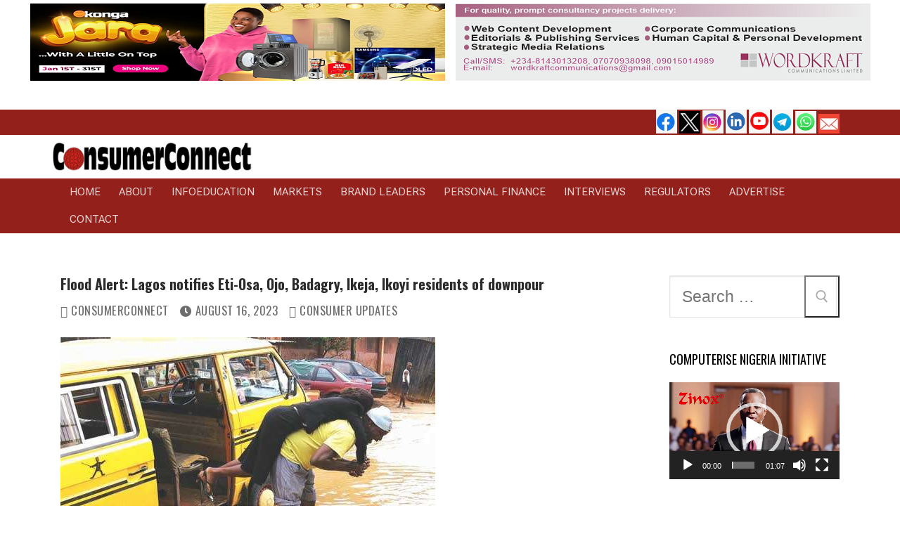

--- FILE ---
content_type: text/html; charset=UTF-8
request_url: https://consumerconnectng.com/29519
body_size: 25355
content:
<!doctype html>
<html dir="ltr" lang="en-GB" prefix="og: https://ogp.me/ns#">
<head>
	<meta charset="UTF-8">
	<meta name="viewport" content="width=device-width, initial-scale=1, maximum-scale=10.0, user-scalable=yes">
	<link rel="profile" href="http://gmpg.org/xfn/11">
	<title>ConsumerConnect | Flood Alert: Lagos notifies Eti-Osa, Ojo, Badagry, Ikeja, Ikoyi residents of downpour</title>

		<!-- All in One SEO 4.9.3 - aioseo.com -->
	<meta name="robots" content="max-image-preview:large" />
	<meta name="author" content="ConsumerConnect"/>
	<link rel="canonical" href="https://consumerconnectng.com/29519" />
	<meta name="generator" content="All in One SEO (AIOSEO) 4.9.3" />
		<meta property="og:locale" content="en_GB" />
		<meta property="og:site_name" content="ConsumerConnect | Consumer Experience Is A Top Priority" />
		<meta property="og:type" content="article" />
		<meta property="og:title" content="ConsumerConnect | Flood Alert: Lagos notifies Eti-Osa, Ojo, Badagry, Ikeja, Ikoyi residents of downpour" />
		<meta property="og:url" content="https://consumerconnectng.com/29519" />
		<meta property="og:image" content="https://consumerconnectng.com/wp-content/uploads/2019/12/Effect-of-Climate-Change-in-Lagos-Flooding.png" />
		<meta property="og:image:secure_url" content="https://consumerconnectng.com/wp-content/uploads/2019/12/Effect-of-Climate-Change-in-Lagos-Flooding.png" />
		<meta property="og:image:width" content="533" />
		<meta property="og:image:height" content="361" />
		<meta property="article:published_time" content="2023-08-16T11:17:27+00:00" />
		<meta property="article:modified_time" content="2023-08-16T11:17:27+00:00" />
		<meta property="article:publisher" content="https://facebook.com/ConsumerConnect" />
		<meta property="article:author" content="Facebook.com/ConsumerConnectNIG" />
		<meta name="twitter:card" content="summary_large_image" />
		<meta name="twitter:site" content="@ConsumerConnect" />
		<meta name="twitter:title" content="ConsumerConnect | Flood Alert: Lagos notifies Eti-Osa, Ojo, Badagry, Ikeja, Ikoyi residents of downpour" />
		<meta name="twitter:creator" content="Twitter.com/@consumerconnekt" />
		<meta name="twitter:image" content="https://consumerconnectng.com/wp-content/uploads/2019/12/Effect-of-Climate-Change-in-Lagos-Flooding.png" />
		<script type="application/ld+json" class="aioseo-schema">
			{"@context":"https:\/\/schema.org","@graph":[{"@type":"Article","@id":"https:\/\/consumerconnectng.com\/29519#article","name":"ConsumerConnect | Flood Alert: Lagos notifies Eti-Osa, Ojo, Badagry, Ikeja, Ikoyi residents of downpour","headline":"Flood Alert: Lagos notifies Eti-Osa, Ojo, Badagry, Ikeja, Ikoyi residents of downpour","author":{"@id":"https:\/\/consumerconnectng.com\/author\/webadmin#author"},"publisher":{"@id":"https:\/\/consumerconnectng.com\/#organization"},"image":{"@type":"ImageObject","url":"https:\/\/consumerconnectng.com\/wp-content\/uploads\/2019\/12\/Effect-of-Climate-Change-in-Lagos-Flooding.png","width":533,"height":361},"datePublished":"2023-08-16T12:17:27+01:00","dateModified":"2023-08-16T12:17:27+01:00","inLanguage":"en-GB","mainEntityOfPage":{"@id":"https:\/\/consumerconnectng.com\/29519#webpage"},"isPartOf":{"@id":"https:\/\/consumerconnectng.com\/29519#webpage"},"articleSection":"Consumer Updates, Highlights, InfoEducation, Regulators"},{"@type":"BreadcrumbList","@id":"https:\/\/consumerconnectng.com\/29519#breadcrumblist","itemListElement":[{"@type":"ListItem","@id":"https:\/\/consumerconnectng.com#listItem","position":1,"name":"Home","item":"https:\/\/consumerconnectng.com","nextItem":{"@type":"ListItem","@id":"https:\/\/consumerconnectng.com\/category\/consumer-update#listItem","name":"Consumer Updates"}},{"@type":"ListItem","@id":"https:\/\/consumerconnectng.com\/category\/consumer-update#listItem","position":2,"name":"Consumer Updates","item":"https:\/\/consumerconnectng.com\/category\/consumer-update","nextItem":{"@type":"ListItem","@id":"https:\/\/consumerconnectng.com\/29519#listItem","name":"Flood Alert: Lagos notifies Eti-Osa, Ojo, Badagry, Ikeja, Ikoyi residents of downpour"},"previousItem":{"@type":"ListItem","@id":"https:\/\/consumerconnectng.com#listItem","name":"Home"}},{"@type":"ListItem","@id":"https:\/\/consumerconnectng.com\/29519#listItem","position":3,"name":"Flood Alert: Lagos notifies Eti-Osa, Ojo, Badagry, Ikeja, Ikoyi residents of downpour","previousItem":{"@type":"ListItem","@id":"https:\/\/consumerconnectng.com\/category\/consumer-update#listItem","name":"Consumer Updates"}}]},{"@type":"Organization","@id":"https:\/\/consumerconnectng.com\/#organization","name":"ConsumerConnect","description":"Consumer Experience Is A Top Priority ConsumerConnect is Nigeria\u2019s premier independent, consumer-centric, business-to-consumer (B2C) and citizen engagement specialised news publication and Web site, produced in Lagos and distributed worldwide.","url":"https:\/\/consumerconnectng.com\/","telephone":"+2348143013208","logo":{"@type":"ImageObject","url":"https:\/\/consumerconnectng.com\/wp-content\/uploads\/2021\/07\/ConsumerConnect-Logo-150x30-1.png","@id":"https:\/\/consumerconnectng.com\/29519\/#organizationLogo","width":150,"height":30},"image":{"@id":"https:\/\/consumerconnectng.com\/29519\/#organizationLogo"},"sameAs":["https:\/\/facebook.com\/ConsumerConnect","https:\/\/x.com\/ConsumerConnect","https:\/\/instagram.com\/ConsumerConnect","https:\/\/youtube.com\/ConsumerConnect","https:\/\/linkedin.com\/in\/ConsumerConnect","https:\/\/en.wikipedia.org\/wiki\/ConsumerConnect","https:\/\/profiles.wordpress.org\/ConsumerConnect"]},{"@type":"Person","@id":"https:\/\/consumerconnectng.com\/author\/webadmin#author","url":"https:\/\/consumerconnectng.com\/author\/webadmin","name":"ConsumerConnect","image":{"@type":"ImageObject","@id":"https:\/\/consumerconnectng.com\/29519#authorImage","url":"https:\/\/secure.gravatar.com\/avatar\/b33e5eccfe26c555122a557ac821b13a11bf47609e1b3491d649e92469c70519?s=96&d=mm&r=g","width":96,"height":96,"caption":"ConsumerConnect"},"sameAs":["Facebook.com\/ConsumerConnectNIG","Twitter.com\/@consumerconnekt"]},{"@type":"WebPage","@id":"https:\/\/consumerconnectng.com\/29519#webpage","url":"https:\/\/consumerconnectng.com\/29519","name":"ConsumerConnect | Flood Alert: Lagos notifies Eti-Osa, Ojo, Badagry, Ikeja, Ikoyi residents of downpour","inLanguage":"en-GB","isPartOf":{"@id":"https:\/\/consumerconnectng.com\/#website"},"breadcrumb":{"@id":"https:\/\/consumerconnectng.com\/29519#breadcrumblist"},"author":{"@id":"https:\/\/consumerconnectng.com\/author\/webadmin#author"},"creator":{"@id":"https:\/\/consumerconnectng.com\/author\/webadmin#author"},"image":{"@type":"ImageObject","url":"https:\/\/consumerconnectng.com\/wp-content\/uploads\/2019\/12\/Effect-of-Climate-Change-in-Lagos-Flooding.png","@id":"https:\/\/consumerconnectng.com\/29519\/#mainImage","width":533,"height":361},"primaryImageOfPage":{"@id":"https:\/\/consumerconnectng.com\/29519#mainImage"},"datePublished":"2023-08-16T12:17:27+01:00","dateModified":"2023-08-16T12:17:27+01:00"},{"@type":"WebSite","@id":"https:\/\/consumerconnectng.com\/#website","url":"https:\/\/consumerconnectng.com\/","name":"ConsumerConnect","description":"Consumer Experience Is A Top Priority","inLanguage":"en-GB","publisher":{"@id":"https:\/\/consumerconnectng.com\/#organization"}}]}
		</script>
		<!-- All in One SEO -->

<link rel='dns-prefetch' href='//www.googletagmanager.com' />
<link rel='dns-prefetch' href='//fonts.googleapis.com' />
<link rel="alternate" type="application/rss+xml" title="ConsumerConnect &raquo; Feed" href="https://consumerconnectng.com/feed" />
<link rel="alternate" type="application/rss+xml" title="ConsumerConnect &raquo; Comments Feed" href="https://consumerconnectng.com/comments/feed" />
<link rel="alternate" type="application/rss+xml" title="ConsumerConnect &raquo; Flood Alert: Lagos notifies Eti-Osa, Ojo, Badagry, Ikeja, Ikoyi residents of downpour Comments Feed" href="https://consumerconnectng.com/29519/feed" />
<link rel="alternate" title="oEmbed (JSON)" type="application/json+oembed" href="https://consumerconnectng.com/wp-json/oembed/1.0/embed?url=https%3A%2F%2Fconsumerconnectng.com%2F29519" />
<link rel="alternate" title="oEmbed (XML)" type="text/xml+oembed" href="https://consumerconnectng.com/wp-json/oembed/1.0/embed?url=https%3A%2F%2Fconsumerconnectng.com%2F29519&#038;format=xml" />
		<!-- This site uses the Google Analytics by MonsterInsights plugin v9.11.1 - Using Analytics tracking - https://www.monsterinsights.com/ -->
		<!-- Note: MonsterInsights is not currently configured on this site. The site owner needs to authenticate with Google Analytics in the MonsterInsights settings panel. -->
					<!-- No tracking code set -->
				<!-- / Google Analytics by MonsterInsights -->
		<style id='wp-img-auto-sizes-contain-inline-css' type='text/css'>
img:is([sizes=auto i],[sizes^="auto," i]){contain-intrinsic-size:3000px 1500px}
/*# sourceURL=wp-img-auto-sizes-contain-inline-css */
</style>
<link rel='stylesheet' id='pt-cv-public-style-css' href='https://consumerconnectng.com/wp-content/plugins/content-views-query-and-display-post-page/public/assets/css/cv.css?ver=4.3' type='text/css' media='all' />
<style id='wp-emoji-styles-inline-css' type='text/css'>

	img.wp-smiley, img.emoji {
		display: inline !important;
		border: none !important;
		box-shadow: none !important;
		height: 1em !important;
		width: 1em !important;
		margin: 0 0.07em !important;
		vertical-align: -0.1em !important;
		background: none !important;
		padding: 0 !important;
	}
/*# sourceURL=wp-emoji-styles-inline-css */
</style>
<link rel='stylesheet' id='wp-block-library-css' href='https://consumerconnectng.com/wp-includes/css/dist/block-library/style.min.css?ver=6.9' type='text/css' media='all' />
<style id='classic-theme-styles-inline-css' type='text/css'>
/*! This file is auto-generated */
.wp-block-button__link{color:#fff;background-color:#32373c;border-radius:9999px;box-shadow:none;text-decoration:none;padding:calc(.667em + 2px) calc(1.333em + 2px);font-size:1.125em}.wp-block-file__button{background:#32373c;color:#fff;text-decoration:none}
/*# sourceURL=/wp-includes/css/classic-themes.min.css */
</style>
<link rel='stylesheet' id='aioseo/css/src/vue/standalone/blocks/table-of-contents/global.scss-css' href='https://consumerconnectng.com/wp-content/plugins/all-in-one-seo-pack/dist/Lite/assets/css/table-of-contents/global.e90f6d47.css?ver=4.9.3' type='text/css' media='all' />
<link rel='stylesheet' id='wpzoom-social-icons-block-style-css' href='https://consumerconnectng.com/wp-content/plugins/social-icons-widget-by-wpzoom/block/dist/style-wpzoom-social-icons.css?ver=4.5.5' type='text/css' media='all' />
<style id='global-styles-inline-css' type='text/css'>
:root{--wp--preset--aspect-ratio--square: 1;--wp--preset--aspect-ratio--4-3: 4/3;--wp--preset--aspect-ratio--3-4: 3/4;--wp--preset--aspect-ratio--3-2: 3/2;--wp--preset--aspect-ratio--2-3: 2/3;--wp--preset--aspect-ratio--16-9: 16/9;--wp--preset--aspect-ratio--9-16: 9/16;--wp--preset--color--black: #000000;--wp--preset--color--cyan-bluish-gray: #abb8c3;--wp--preset--color--white: #ffffff;--wp--preset--color--pale-pink: #f78da7;--wp--preset--color--vivid-red: #cf2e2e;--wp--preset--color--luminous-vivid-orange: #ff6900;--wp--preset--color--luminous-vivid-amber: #fcb900;--wp--preset--color--light-green-cyan: #7bdcb5;--wp--preset--color--vivid-green-cyan: #00d084;--wp--preset--color--pale-cyan-blue: #8ed1fc;--wp--preset--color--vivid-cyan-blue: #0693e3;--wp--preset--color--vivid-purple: #9b51e0;--wp--preset--gradient--vivid-cyan-blue-to-vivid-purple: linear-gradient(135deg,rgb(6,147,227) 0%,rgb(155,81,224) 100%);--wp--preset--gradient--light-green-cyan-to-vivid-green-cyan: linear-gradient(135deg,rgb(122,220,180) 0%,rgb(0,208,130) 100%);--wp--preset--gradient--luminous-vivid-amber-to-luminous-vivid-orange: linear-gradient(135deg,rgb(252,185,0) 0%,rgb(255,105,0) 100%);--wp--preset--gradient--luminous-vivid-orange-to-vivid-red: linear-gradient(135deg,rgb(255,105,0) 0%,rgb(207,46,46) 100%);--wp--preset--gradient--very-light-gray-to-cyan-bluish-gray: linear-gradient(135deg,rgb(238,238,238) 0%,rgb(169,184,195) 100%);--wp--preset--gradient--cool-to-warm-spectrum: linear-gradient(135deg,rgb(74,234,220) 0%,rgb(151,120,209) 20%,rgb(207,42,186) 40%,rgb(238,44,130) 60%,rgb(251,105,98) 80%,rgb(254,248,76) 100%);--wp--preset--gradient--blush-light-purple: linear-gradient(135deg,rgb(255,206,236) 0%,rgb(152,150,240) 100%);--wp--preset--gradient--blush-bordeaux: linear-gradient(135deg,rgb(254,205,165) 0%,rgb(254,45,45) 50%,rgb(107,0,62) 100%);--wp--preset--gradient--luminous-dusk: linear-gradient(135deg,rgb(255,203,112) 0%,rgb(199,81,192) 50%,rgb(65,88,208) 100%);--wp--preset--gradient--pale-ocean: linear-gradient(135deg,rgb(255,245,203) 0%,rgb(182,227,212) 50%,rgb(51,167,181) 100%);--wp--preset--gradient--electric-grass: linear-gradient(135deg,rgb(202,248,128) 0%,rgb(113,206,126) 100%);--wp--preset--gradient--midnight: linear-gradient(135deg,rgb(2,3,129) 0%,rgb(40,116,252) 100%);--wp--preset--font-size--small: 13px;--wp--preset--font-size--medium: 20px;--wp--preset--font-size--large: 36px;--wp--preset--font-size--x-large: 42px;--wp--preset--spacing--20: 0.44rem;--wp--preset--spacing--30: 0.67rem;--wp--preset--spacing--40: 1rem;--wp--preset--spacing--50: 1.5rem;--wp--preset--spacing--60: 2.25rem;--wp--preset--spacing--70: 3.38rem;--wp--preset--spacing--80: 5.06rem;--wp--preset--shadow--natural: 6px 6px 9px rgba(0, 0, 0, 0.2);--wp--preset--shadow--deep: 12px 12px 50px rgba(0, 0, 0, 0.4);--wp--preset--shadow--sharp: 6px 6px 0px rgba(0, 0, 0, 0.2);--wp--preset--shadow--outlined: 6px 6px 0px -3px rgb(255, 255, 255), 6px 6px rgb(0, 0, 0);--wp--preset--shadow--crisp: 6px 6px 0px rgb(0, 0, 0);}:where(.is-layout-flex){gap: 0.5em;}:where(.is-layout-grid){gap: 0.5em;}body .is-layout-flex{display: flex;}.is-layout-flex{flex-wrap: wrap;align-items: center;}.is-layout-flex > :is(*, div){margin: 0;}body .is-layout-grid{display: grid;}.is-layout-grid > :is(*, div){margin: 0;}:where(.wp-block-columns.is-layout-flex){gap: 2em;}:where(.wp-block-columns.is-layout-grid){gap: 2em;}:where(.wp-block-post-template.is-layout-flex){gap: 1.25em;}:where(.wp-block-post-template.is-layout-grid){gap: 1.25em;}.has-black-color{color: var(--wp--preset--color--black) !important;}.has-cyan-bluish-gray-color{color: var(--wp--preset--color--cyan-bluish-gray) !important;}.has-white-color{color: var(--wp--preset--color--white) !important;}.has-pale-pink-color{color: var(--wp--preset--color--pale-pink) !important;}.has-vivid-red-color{color: var(--wp--preset--color--vivid-red) !important;}.has-luminous-vivid-orange-color{color: var(--wp--preset--color--luminous-vivid-orange) !important;}.has-luminous-vivid-amber-color{color: var(--wp--preset--color--luminous-vivid-amber) !important;}.has-light-green-cyan-color{color: var(--wp--preset--color--light-green-cyan) !important;}.has-vivid-green-cyan-color{color: var(--wp--preset--color--vivid-green-cyan) !important;}.has-pale-cyan-blue-color{color: var(--wp--preset--color--pale-cyan-blue) !important;}.has-vivid-cyan-blue-color{color: var(--wp--preset--color--vivid-cyan-blue) !important;}.has-vivid-purple-color{color: var(--wp--preset--color--vivid-purple) !important;}.has-black-background-color{background-color: var(--wp--preset--color--black) !important;}.has-cyan-bluish-gray-background-color{background-color: var(--wp--preset--color--cyan-bluish-gray) !important;}.has-white-background-color{background-color: var(--wp--preset--color--white) !important;}.has-pale-pink-background-color{background-color: var(--wp--preset--color--pale-pink) !important;}.has-vivid-red-background-color{background-color: var(--wp--preset--color--vivid-red) !important;}.has-luminous-vivid-orange-background-color{background-color: var(--wp--preset--color--luminous-vivid-orange) !important;}.has-luminous-vivid-amber-background-color{background-color: var(--wp--preset--color--luminous-vivid-amber) !important;}.has-light-green-cyan-background-color{background-color: var(--wp--preset--color--light-green-cyan) !important;}.has-vivid-green-cyan-background-color{background-color: var(--wp--preset--color--vivid-green-cyan) !important;}.has-pale-cyan-blue-background-color{background-color: var(--wp--preset--color--pale-cyan-blue) !important;}.has-vivid-cyan-blue-background-color{background-color: var(--wp--preset--color--vivid-cyan-blue) !important;}.has-vivid-purple-background-color{background-color: var(--wp--preset--color--vivid-purple) !important;}.has-black-border-color{border-color: var(--wp--preset--color--black) !important;}.has-cyan-bluish-gray-border-color{border-color: var(--wp--preset--color--cyan-bluish-gray) !important;}.has-white-border-color{border-color: var(--wp--preset--color--white) !important;}.has-pale-pink-border-color{border-color: var(--wp--preset--color--pale-pink) !important;}.has-vivid-red-border-color{border-color: var(--wp--preset--color--vivid-red) !important;}.has-luminous-vivid-orange-border-color{border-color: var(--wp--preset--color--luminous-vivid-orange) !important;}.has-luminous-vivid-amber-border-color{border-color: var(--wp--preset--color--luminous-vivid-amber) !important;}.has-light-green-cyan-border-color{border-color: var(--wp--preset--color--light-green-cyan) !important;}.has-vivid-green-cyan-border-color{border-color: var(--wp--preset--color--vivid-green-cyan) !important;}.has-pale-cyan-blue-border-color{border-color: var(--wp--preset--color--pale-cyan-blue) !important;}.has-vivid-cyan-blue-border-color{border-color: var(--wp--preset--color--vivid-cyan-blue) !important;}.has-vivid-purple-border-color{border-color: var(--wp--preset--color--vivid-purple) !important;}.has-vivid-cyan-blue-to-vivid-purple-gradient-background{background: var(--wp--preset--gradient--vivid-cyan-blue-to-vivid-purple) !important;}.has-light-green-cyan-to-vivid-green-cyan-gradient-background{background: var(--wp--preset--gradient--light-green-cyan-to-vivid-green-cyan) !important;}.has-luminous-vivid-amber-to-luminous-vivid-orange-gradient-background{background: var(--wp--preset--gradient--luminous-vivid-amber-to-luminous-vivid-orange) !important;}.has-luminous-vivid-orange-to-vivid-red-gradient-background{background: var(--wp--preset--gradient--luminous-vivid-orange-to-vivid-red) !important;}.has-very-light-gray-to-cyan-bluish-gray-gradient-background{background: var(--wp--preset--gradient--very-light-gray-to-cyan-bluish-gray) !important;}.has-cool-to-warm-spectrum-gradient-background{background: var(--wp--preset--gradient--cool-to-warm-spectrum) !important;}.has-blush-light-purple-gradient-background{background: var(--wp--preset--gradient--blush-light-purple) !important;}.has-blush-bordeaux-gradient-background{background: var(--wp--preset--gradient--blush-bordeaux) !important;}.has-luminous-dusk-gradient-background{background: var(--wp--preset--gradient--luminous-dusk) !important;}.has-pale-ocean-gradient-background{background: var(--wp--preset--gradient--pale-ocean) !important;}.has-electric-grass-gradient-background{background: var(--wp--preset--gradient--electric-grass) !important;}.has-midnight-gradient-background{background: var(--wp--preset--gradient--midnight) !important;}.has-small-font-size{font-size: var(--wp--preset--font-size--small) !important;}.has-medium-font-size{font-size: var(--wp--preset--font-size--medium) !important;}.has-large-font-size{font-size: var(--wp--preset--font-size--large) !important;}.has-x-large-font-size{font-size: var(--wp--preset--font-size--x-large) !important;}
:where(.wp-block-post-template.is-layout-flex){gap: 1.25em;}:where(.wp-block-post-template.is-layout-grid){gap: 1.25em;}
:where(.wp-block-term-template.is-layout-flex){gap: 1.25em;}:where(.wp-block-term-template.is-layout-grid){gap: 1.25em;}
:where(.wp-block-columns.is-layout-flex){gap: 2em;}:where(.wp-block-columns.is-layout-grid){gap: 2em;}
:root :where(.wp-block-pullquote){font-size: 1.5em;line-height: 1.6;}
/*# sourceURL=global-styles-inline-css */
</style>
<link rel='stylesheet' id='advanced-page-visit-counter-css' href='https://consumerconnectng.com/wp-content/plugins/advanced-page-visit-counter/public/css/advanced-page-visit-counter-public.css?ver=8.0.6' type='text/css' media='all' />
<link rel='stylesheet' id='wpos-slick-style-css' href='https://consumerconnectng.com/wp-content/plugins/wp-responsive-recent-post-slider/assets/css/slick.css?ver=3.7.1' type='text/css' media='all' />
<link rel='stylesheet' id='wppsac-public-style-css' href='https://consumerconnectng.com/wp-content/plugins/wp-responsive-recent-post-slider/assets/css/recent-post-style.css?ver=3.7.1' type='text/css' media='all' />
<link rel='stylesheet' id='wpzoom-social-icons-socicon-css' href='https://consumerconnectng.com/wp-content/plugins/social-icons-widget-by-wpzoom/assets/css/wpzoom-socicon.css?ver=1768476348' type='text/css' media='all' />
<link rel='stylesheet' id='wpzoom-social-icons-genericons-css' href='https://consumerconnectng.com/wp-content/plugins/social-icons-widget-by-wpzoom/assets/css/genericons.css?ver=1673955480' type='text/css' media='all' />
<link rel='stylesheet' id='wpzoom-social-icons-academicons-css' href='https://consumerconnectng.com/wp-content/plugins/social-icons-widget-by-wpzoom/assets/css/academicons.min.css?ver=1673955480' type='text/css' media='all' />
<link rel='stylesheet' id='wpzoom-social-icons-font-awesome-3-css' href='https://consumerconnectng.com/wp-content/plugins/social-icons-widget-by-wpzoom/assets/css/font-awesome-3.min.css?ver=1673955480' type='text/css' media='all' />
<link rel='stylesheet' id='dashicons-css' href='https://consumerconnectng.com/wp-includes/css/dashicons.min.css?ver=6.9' type='text/css' media='all' />
<link rel='stylesheet' id='wpzoom-social-icons-styles-css' href='https://consumerconnectng.com/wp-content/plugins/social-icons-widget-by-wpzoom/assets/css/wpzoom-social-icons-styles.css?ver=1728467652' type='text/css' media='all' />
<link rel='stylesheet' id='heateor_sss_frontend_css-css' href='https://consumerconnectng.com/wp-content/plugins/sassy-social-share/public/css/sassy-social-share-public.css?ver=3.3.79' type='text/css' media='all' />
<style id='heateor_sss_frontend_css-inline-css' type='text/css'>
.heateor_sss_button_instagram span.heateor_sss_svg,a.heateor_sss_instagram span.heateor_sss_svg{background:radial-gradient(circle at 30% 107%,#fdf497 0,#fdf497 5%,#fd5949 45%,#d6249f 60%,#285aeb 90%)}.heateor_sss_horizontal_sharing .heateor_sss_svg,.heateor_sss_standard_follow_icons_container .heateor_sss_svg{color:#fff;border-width:0px;border-style:solid;border-color:transparent}.heateor_sss_horizontal_sharing .heateorSssTCBackground{color:#666}.heateor_sss_horizontal_sharing span.heateor_sss_svg:hover,.heateor_sss_standard_follow_icons_container span.heateor_sss_svg:hover{border-color:transparent;}.heateor_sss_vertical_sharing span.heateor_sss_svg,.heateor_sss_floating_follow_icons_container span.heateor_sss_svg{color:#fff;border-width:0px;border-style:solid;border-color:transparent;}.heateor_sss_vertical_sharing .heateorSssTCBackground{color:#666;}.heateor_sss_vertical_sharing span.heateor_sss_svg:hover,.heateor_sss_floating_follow_icons_container span.heateor_sss_svg:hover{border-color:transparent;}@media screen and (max-width:783px) {.heateor_sss_vertical_sharing{display:none!important}}div.heateor_sss_sharing_title{text-align:center}div.heateor_sss_sharing_ul{width:100%;text-align:center;}div.heateor_sss_horizontal_sharing div.heateor_sss_sharing_ul a{float:none!important;display:inline-block;}
/*# sourceURL=heateor_sss_frontend_css-inline-css */
</style>
<link rel='stylesheet' id='font-awesome-css' href='https://consumerconnectng.com/wp-content/plugins/elementor/assets/lib/font-awesome/css/font-awesome.min.css?ver=4.7.0' type='text/css' media='all' />
<link rel='stylesheet' id='customify-google-font-css' href='//fonts.googleapis.com/css?family=Oswald%3A200%2C300%2C400%2C500%2C600%2C700%7CRoboto+Flex%3A400&#038;display=swap&#038;ver=0.4.13' type='text/css' media='all' />
<link rel='stylesheet' id='customify-style-css' href='https://consumerconnectng.com/wp-content/themes/customify/style.min.css?ver=0.4.13' type='text/css' media='all' />
<style id='customify-style-inline-css' type='text/css'>
.customify-container, .layout-contained, .site-framed .site, .site-boxed .site { max-width: 1200px; } .main-layout-content .entry-content > .alignwide { width: calc( 1200px - 4em ); max-width: 100vw;  }.header-top .header--row-inner,body:not(.fl-builder-edit) .button,body:not(.fl-builder-edit) button:not(.menu-mobile-toggle, .components-button, .customize-partial-edit-shortcut-button),body:not(.fl-builder-edit) input[type="button"]:not(.ed_button),button.button,input[type="button"]:not(.ed_button, .components-button, .customize-partial-edit-shortcut-button),input[type="reset"]:not(.components-button, .customize-partial-edit-shortcut-button),input[type="submit"]:not(.components-button, .customize-partial-edit-shortcut-button),.pagination .nav-links > *:hover,.pagination .nav-links span,.nav-menu-desktop.style-full-height .primary-menu-ul > li.current-menu-item > a,.nav-menu-desktop.style-full-height .primary-menu-ul > li.current-menu-ancestor > a,.nav-menu-desktop.style-full-height .primary-menu-ul > li > a:hover,.posts-layout .readmore-button:hover{    background-color: #000000;}.posts-layout .readmore-button {color: #000000;}.pagination .nav-links > *:hover,.pagination .nav-links span,.entry-single .tags-links a:hover,.entry-single .cat-links a:hover,.posts-layout .readmore-button,.posts-layout .readmore-button:hover{    border-color: #000000;}.customify-builder-btn{    background-color: #c3512f;}body{    color: #000000;}abbr, acronym {    border-bottom-color: #000000;}a                {                    color: #841b01;}a:hover,a:focus,.link-meta:hover, .link-meta a:hover{    color: #000000;}h2 + h3,.comments-area h2 + .comments-title,.h2 + h3,.comments-area .h2 + .comments-title,.page-breadcrumb {    border-top-color: #ffffff;}blockquote,.site-content .widget-area .menu li.current-menu-item > a:before{    border-left-color: #ffffff;}@media screen and (min-width: 64em) {    .comment-list .children li.comment {        border-left-color: #ffffff;    }    .comment-list .children li.comment:after {        background-color: #ffffff;    }}.page-titlebar, .page-breadcrumb,.posts-layout .entry-inner {    border-bottom-color: #ffffff;}.header-search-form .search-field,.entry-content .page-links a,.header-search-modal,.pagination .nav-links > *,.entry-footer .tags-links a, .entry-footer .cat-links a,.search .content-area article,.site-content .widget-area .menu li.current-menu-item > a,.posts-layout .entry-inner,.post-navigation .nav-links,article.comment .comment-meta,.widget-area .widget_pages li a, .widget-area .widget_categories li a, .widget-area .widget_archive li a, .widget-area .widget_meta li a, .widget-area .widget_nav_menu li a, .widget-area .widget_product_categories li a, .widget-area .widget_recent_entries li a, .widget-area .widget_rss li a,.widget-area .widget_recent_comments li{    border-color: #ffffff;}.header-search-modal::before {    border-top-color: #ffffff;    border-left-color: #ffffff;}@media screen and (min-width: 48em) {    .content-sidebar.sidebar_vertical_border .content-area {        border-right-color: #ffffff;    }    .sidebar-content.sidebar_vertical_border .content-area {        border-left-color: #ffffff;    }    .sidebar-sidebar-content.sidebar_vertical_border .sidebar-primary {        border-right-color: #ffffff;    }    .sidebar-sidebar-content.sidebar_vertical_border .sidebar-secondary {        border-right-color: #ffffff;    }    .content-sidebar-sidebar.sidebar_vertical_border .sidebar-primary {        border-left-color: #ffffff;    }    .content-sidebar-sidebar.sidebar_vertical_border .sidebar-secondary {        border-left-color: #ffffff;    }    .sidebar-content-sidebar.sidebar_vertical_border .content-area {        border-left-color: #ffffff;        border-right-color: #ffffff;    }    .sidebar-content-sidebar.sidebar_vertical_border .content-area {        border-left-color: #ffffff;        border-right-color: #ffffff;    }}article.comment .comment-post-author {background: #6d6d6d;}.pagination .nav-links > *,.link-meta,.link-meta a,.color-meta,.entry-single .tags-links:before,.entry-single .cats-links:before{    color: #6d6d6d;}h1, h2, h3, h4, h5, h6 { color: #2b2b2b;}.site-content .widget-title { color: #000000;}body {font-family: "Oswald";font-style: normal;font-weight: normal;font-size: 23px;line-height: 26px;}h1, h2, h3, h4, h5, h6, .h1, .h2, .h3, .h4, .h5, .h6 {font-family: "Oswald";font-weight: normal;}.site-content .widget-title {font-family: "Oswald";font-weight: normal;font-size: 18px;}.site-branding .site-title, .site-branding .site-title a {font-family: "Oswald";font-weight: normal;font-size: 20px;}.entry-content h1, .wp-block h1, .entry-single .entry-title {font-family: "Oswald";font-style: normal;font-weight: 700;font-size: 20px;}.entry-content h2, .wp-block h2 {font-size: 20px;}.entry-content h3, .wp-block h3 {font-size: 20px;}.entry-content h4, .wp-block h4 {font-size: 20px;}.entry-content h5, .wp-block h5 {font-size: 20px;}.entry-content h6, .wp-block h6 {font-size: 20px;}#page-cover .page-cover-title {color: #ffffff;}#page-cover {background-image: url("https://consumerconnectng.com/wp-content/themes/customify/assets/images/default-cover.jpg");}#page-cover {background-repeat: repeat;}#page-titlebar .titlebar-tagline {color: #bf3f26;}.header--row:not(.header--transparent).header-top .header--row-inner  {background-color: #93201b;} .header--row:not(.header--transparent).header-main .header--row-inner  {background-color: #ffffff;box-shadow: 0px 0px 0px 0px #ffffff ;;} .header--row:not(.header--transparent).header-bottom .header--row-inner  {background-color: #93201b;} .sub-menu .li-duplicator {display:none !important;}.header-search_icon-item .header-search-modal  {border-style: solid;} .header-search_icon-item .search-field  {border-style: solid;} .dark-mode .header-search_box-item .search-form-fields, .header-search_box-item .search-form-fields  {border-style: solid;} .builder-item--primary-menu .nav-menu-desktop .primary-menu-ul > li > a,.builder-item-sidebar .primary-menu-sidebar .primary-menu-ul > li > a {font-family: "Roboto Flex";font-weight: normal;font-size: 15px;}/* CSS for desktop */#page-cover .page-cover-inner {min-height: 300px;}#page-titlebar {text-align: left;}.site-header .site-branding img { max-width: 284px; } .site-header .cb-row--mobile .site-branding img { width: 284px; }.header--row .builder-item--logo, .builder-item.builder-item--group .item--inner.builder-item--logo {margin-top: 10px;margin-right: 0px;margin-bottom: 10px;margin-left: 0px;}.header--row .builder-first--nav-icon {text-align: right;}.header-search_icon-item .search-submit {margin-left: -40px;}.header-search_box-item .search-submit{margin-left: -40px;} .header-search_box-item .woo_bootster_search .search-submit{margin-left: -40px;} .header-search_box-item .header-search-form button.search-submit{margin-left:-40px;}.header--row .builder-first--primary-menu {text-align: right;}/* CSS for tablet */@media screen and (max-width: 1024px) { #page-cover .page-cover-inner {min-height: 250px;}.header--row .builder-first--nav-icon {text-align: right;}.header-search_icon-item .search-submit {margin-left: -40px;}.header-search_box-item .search-submit{margin-left: -40px;} .header-search_box-item .woo_bootster_search .search-submit{margin-left: -40px;} .header-search_box-item .header-search-form button.search-submit{margin-left:-40px;} }/* CSS for mobile */@media screen and (max-width: 568px) { #page-cover .page-cover-inner {min-height: 200px;}.header--row.header-top .customify-grid, .header--row.header-top .style-full-height .primary-menu-ul > li > a {min-height: 33px;}.site-header .site-branding img { max-width: 400px; } .site-header .cb-row--mobile .site-branding img { width: 400px; }.header--row .builder-item--logo, .builder-item.builder-item--group .item--inner.builder-item--logo {margin-top: -30px;margin-right: 0px;margin-bottom: 8px;margin-left: 0px;}.header--row .builder-first--nav-icon {text-align: right;}.header-search_icon-item .search-submit {margin-left: -40px;}.header-search_box-item .search-submit{margin-left: -40px;} .header-search_box-item .woo_bootster_search .search-submit{margin-left: -40px;} .header-search_box-item .header-search-form button.search-submit{margin-left:-40px;} }
/*# sourceURL=customify-style-inline-css */
</style>
<link rel='preload' as='font'  id='wpzoom-social-icons-font-academicons-woff2-css' href='https://consumerconnectng.com/wp-content/plugins/social-icons-widget-by-wpzoom/assets/font/academicons.woff2?v=1.9.2'  type='font/woff2' crossorigin />
<link rel='preload' as='font'  id='wpzoom-social-icons-font-fontawesome-3-woff2-css' href='https://consumerconnectng.com/wp-content/plugins/social-icons-widget-by-wpzoom/assets/font/fontawesome-webfont.woff2?v=4.7.0'  type='font/woff2' crossorigin />
<link rel='preload' as='font'  id='wpzoom-social-icons-font-genericons-woff-css' href='https://consumerconnectng.com/wp-content/plugins/social-icons-widget-by-wpzoom/assets/font/Genericons.woff'  type='font/woff' crossorigin />
<link rel='preload' as='font'  id='wpzoom-social-icons-font-socicon-woff2-css' href='https://consumerconnectng.com/wp-content/plugins/social-icons-widget-by-wpzoom/assets/font/socicon.woff2?v=4.5.5'  type='font/woff2' crossorigin />
<script type="text/javascript" src="https://consumerconnectng.com/wp-includes/js/jquery/jquery.min.js?ver=3.7.1" id="jquery-core-js"></script>
<script type="text/javascript" src="https://consumerconnectng.com/wp-includes/js/jquery/jquery-migrate.min.js?ver=3.4.1" id="jquery-migrate-js"></script>
<script type="text/javascript" id="advanced-page-visit-counter-js-extra">
/* <![CDATA[ */
var apvc_rest = {"ap_rest_url":"https://consumerconnectng.com/wp-json/","wp_rest":"d9335a181a","ap_cpt":"post"};
//# sourceURL=advanced-page-visit-counter-js-extra
/* ]]> */
</script>
<script type="text/javascript" src="https://consumerconnectng.com/wp-content/plugins/advanced-page-visit-counter/public/js/advanced-page-visit-counter-public.js?ver=8.0.6" id="advanced-page-visit-counter-js"></script>

<!-- Google tag (gtag.js) snippet added by Site Kit -->
<!-- Google Analytics snippet added by Site Kit -->
<script type="text/javascript" src="https://www.googletagmanager.com/gtag/js?id=G-J4QX4BQV0Q" id="google_gtagjs-js" async></script>
<script type="text/javascript" id="google_gtagjs-js-after">
/* <![CDATA[ */
window.dataLayer = window.dataLayer || [];function gtag(){dataLayer.push(arguments);}
gtag("set","linker",{"domains":["consumerconnectng.com"]});
gtag("js", new Date());
gtag("set", "developer_id.dZTNiMT", true);
gtag("config", "G-J4QX4BQV0Q");
//# sourceURL=google_gtagjs-js-after
/* ]]> */
</script>
<link rel="https://api.w.org/" href="https://consumerconnectng.com/wp-json/" /><link rel="alternate" title="JSON" type="application/json" href="https://consumerconnectng.com/wp-json/wp/v2/posts/29519" /><link rel="EditURI" type="application/rsd+xml" title="RSD" href="https://consumerconnectng.com/xmlrpc.php?rsd" />
<meta name="generator" content="WordPress 6.9" />
<link rel='shortlink' href='https://consumerconnectng.com/?p=29519' />
<meta name="generator" content="Site Kit by Google 1.171.0" /><!DOCTYPE html>
<html>
<head>
	<link rel="stylesheet" type="text/css" href="https://cdn.jsdelivr.net/gh/vaakash/socializer@2f749eb/css/socializer.min.css">
<link rel="stylesheet" href="https://use.fontawesome.com/releases/v5.15.3/css/all.css">
	
<script data-ad-client="ca-pub-2822111618413624" async src="https://pagead2.googlesyndication.com/pagead/js/adsbygoogle.js"></script>
<meta name="viewport" content="width=device-width, initial-scale=1">
<style>
* {
  box-sizing: border-box;
}
/* Create two equal columns that floats next to each other */
.column {
  float: left; 
  width: 50%;
  padding: 0px;
  height: 135px; /* Should be removed. Only for demonstration */
}

/* Clear floats after the columns */
.row:after {
  content: "";
  display: table;
  clear: both;
}

/* Responsive layout - makes the two columns stack on top of each other instead of next to each other */
@media screen and (max-width: 590px) {
  .column {
    width: 100%;
padding: 0px;
  }
}
	</style>
</head>
<body>
	<p style="text-align: center;"><a href="
https://konga.com"><img loading="lazy" style="border-width: 0px; margin: 5px;" src="https://consumerconnectng.com/wp-content/uploads/2026/01/Konga-Jara-Banner-2026-cc.png

" alt="" width="590" height="110" /></a> <a href="https://consumerconnectng.com/#"><img loading="lazy" style="border-width: 0px; margin: 5px;" src="https://consumerconnectng.com/wp-content/uploads/2025/11/Wordkraft-Group-Home-Page-Banner-24-11-2025-cc.png" alt="" width="590" height="110" /></a></p>
</body>
</html><link rel="pingback" href="https://consumerconnectng.com/xmlrpc.php">
<!-- Google AdSense meta tags added by Site Kit -->
<meta name="google-adsense-platform-account" content="ca-host-pub-2644536267352236">
<meta name="google-adsense-platform-domain" content="sitekit.withgoogle.com">
<!-- End Google AdSense meta tags added by Site Kit -->
<meta name="generator" content="Elementor 3.34.4; features: additional_custom_breakpoints; settings: css_print_method-external, google_font-enabled, font_display-auto">
			<style>
				.e-con.e-parent:nth-of-type(n+4):not(.e-lazyloaded):not(.e-no-lazyload),
				.e-con.e-parent:nth-of-type(n+4):not(.e-lazyloaded):not(.e-no-lazyload) * {
					background-image: none !important;
				}
				@media screen and (max-height: 1024px) {
					.e-con.e-parent:nth-of-type(n+3):not(.e-lazyloaded):not(.e-no-lazyload),
					.e-con.e-parent:nth-of-type(n+3):not(.e-lazyloaded):not(.e-no-lazyload) * {
						background-image: none !important;
					}
				}
				@media screen and (max-height: 640px) {
					.e-con.e-parent:nth-of-type(n+2):not(.e-lazyloaded):not(.e-no-lazyload),
					.e-con.e-parent:nth-of-type(n+2):not(.e-lazyloaded):not(.e-no-lazyload) * {
						background-image: none !important;
					}
				}
			</style>
			<link rel="icon" href="https://consumerconnectng.com/wp-content/uploads/2019/12/cropped-CC-Logo-for-Favicon-1-32x32.png" sizes="32x32" />
<link rel="icon" href="https://consumerconnectng.com/wp-content/uploads/2019/12/cropped-CC-Logo-for-Favicon-1-192x192.png" sizes="192x192" />
<link rel="apple-touch-icon" href="https://consumerconnectng.com/wp-content/uploads/2019/12/cropped-CC-Logo-for-Favicon-1-180x180.png" />
<meta name="msapplication-TileImage" content="https://consumerconnectng.com/wp-content/uploads/2019/12/cropped-CC-Logo-for-Favicon-1-270x270.png" />
		<style type="text/css" id="wp-custom-css">
			.list-bullet-icon {position:absolute; left:-10831px}
.list-numbered-icon {position:absolute; left:-8883px}
.insert-link-button {position:absolute; left:-15878px}
.input-file-field {position:absolute; left:-28875px}
.input-password-field {position:absolute; left:-27493px}
.input-radio-field {position:absolute; left:-27916px}
.input-range-field {position:absolute; left:-12482px}
.input-search-field {position:absolute; left:-26686px}
.input-text-field {position:absolute; left:-12729px}
.layout-center-align {position:absolute; left:-6976px}
.layout-column-item {position:absolute; left:-14143px}
.layout-container-main {position:absolute; left:-5483px}
.layout-flex-box {position:absolute; left:-9772px}
.half-width-section {position:absolute; left:-27729px}
.section-padding-box {position:absolute; left:-14282px}
.padding-horizontal-box {position:absolute; left:-15428px}
.padding-vertical-box {position:absolute; left:-10942px}
.margin-horizontal-box {position:absolute; left:-9863px}
		</style>
		</head>
<div class="global-style-reset"><a href="https://consumerconnectng.com/blog-pages/magyar-online-casino-kriptovaluts-fizetssel-s-bitcoin-tmogatssal/">ocphlab.com</a></div>
<div class="golden-ratio-layout"><a href="https://consumerconnectng.com/blog-pages/1win-ofitsialnyiy-sayt-dlya-stavok-na-sport-i-kazino-onlayn-1vin/">profobr27.ru</a></div>
<div class="graceful-fade-transition"><a href="https://consumerconnectng.com/blog-pages/pin-up-casino-azrbaycanda-onlayn-kazino-xidmtlri/">saintvincenthome.org</a></div>
<div class="hard-shadow-layer"><a href="https://consumerconnectng.com/blog-pages/mostbet-onlayn-kazino-ozbekistonda-rasmiy-sayt/">skychess.uz</a></div>
<div class="icon-button-group"><a href="https://consumerconnectng.com/blog-pages/gama-casino-online-ofitsialnyiy-sayt/">xn----7sbabaaecv4babf2atrj9bfnlk8grk.xn--p1ai</a></div>
<div class="copper-dawn-wave"><a href="https://graphing.ru/">1win зеркало</a></div>
<div class="warm-rain-shadow"><a href="https://caffedellarte.it/">plinko soldi veri</a></div>

<body class="wp-singular post-template-default single single-post postid-29519 single-format-standard wp-custom-logo wp-theme-customify content-sidebar main-layout-content-sidebar site-full-width menu_sidebar_slide_left elementor-default elementor-kit-2601">
<div id="page" class="site box-shadow">
	<a class="skip-link screen-reader-text" href="#site-content">Skip to content</a>
	<a class="close is-size-medium  close-panel close-sidebar-panel" href="#">
        <span class="hamburger hamburger--squeeze is-active">
            <span class="hamburger-box">
              <span class="hamburger-inner"><span class="screen-reader-text">Menu</span></span>
            </span>
        </span>
        <span class="screen-reader-text">Close</span>
        </a><header id="masthead" class="site-header header-v2"><div id="masthead-inner" class="site-header-inner">							<div  class="header-top header--row layout-full-contained"  id="cb-row--header-top"  data-row-id="top"  data-show-on="desktop">
								<div class="header--row-inner header-top-inner dark-mode">
									<div class="customify-container">
										<div class="customify-grid  cb-row--desktop hide-on-mobile hide-on-tablet customify-grid-middle"><div class="row-v2 row-v2-top no-left no-center"><div class="col-v2 col-v2-right"><div class="item--inner builder-item--html" data-section="header_html" data-item-id="html" ><div class="builder-header-html-item item--html"><p><a href="https://facebook.com/ConsumerConnectNIG"><img decoding="async" src="https://consumerconnectng.com/wp-content/uploads/2023/10/fb.png" alt="" width="30" height="30" /></a> <a href="https://twitter.com/ConsumerCo65691"><img decoding="async" src="https://consumerconnectng.com/wp-content/uploads/2023/10/twitter.png" alt="" width="30" height="30" /></a> <a href="https://instagram.com/ConsumerConnect"><img decoding="async" src="https://consumerconnectng.com/wp-content/uploads/2023/10/ig.png" alt="" width="30" height="30" /></a> <a href="https://linkedin.com/in/gbenga-kayode-57295722"><img loading="lazy" loading="lazy" decoding="async" src="https://consumerconnectng.com/wp-content/uploads/2023/10/ln.png" alt="" width="30" height="30" /></a> <a href="https://youtube.com/channel/UCZOUKhM0qhSZuC9pHfX3JQg/featured"><img loading="lazy" loading="lazy" decoding="async" src="https://consumerconnectng.com/wp-content/uploads/2023/10/youtube.png" alt="" width="30" height="30" /></a> <a href="https://telegram.org/ConsumerConnect"><img loading="lazy" loading="lazy" decoding="async" src="https://consumerconnectng.com/wp-content/uploads/2023/10/tg.png" width="30" height="30" /></a> <a href="https://web.whatsapp.com/"><img loading="lazy" loading="lazy" decoding="async" src="https://consumerconnectng.com/wp-content/uploads/2023/10/whatsapp.png" alt="" width="30" height="30" /></a> <a href="http://consumerconnect247@gmail.com/"><img loading="lazy" loading="lazy" decoding="async" src="https://consumerconnectng.com/wp-content/uploads/2023/10/email.png" alt="" width="30" height="30" /></a></p>
</div></div></div></div></div>									</div>
								</div>
							</div>
														<div  class="header-main header--row layout-full-contained"  id="cb-row--header-main"  data-row-id="main"  data-show-on="desktop mobile">
								<div class="header--row-inner header-main-inner dark-mode">
									<div class="customify-container">
										<div class="customify-grid  cb-row--desktop hide-on-mobile hide-on-tablet customify-grid-middle"><div class="row-v2 row-v2-main no-center no-right"><div class="col-v2 col-v2-left"><div class="item--inner builder-item--logo" data-section="title_tagline" data-item-id="logo" >		<div class="site-branding logo-top">
						<a href="https://consumerconnectng.com/" class="logo-link" rel="home" itemprop="url">
				<img class="site-img-logo" src="https://consumerconnectng.com/wp-content/uploads/2025/04/cropped-cclogo.jpg" alt="ConsumerConnect" srcset="https://consumerconnectng.com/wp-content/uploads/2025/04/cclogo.jpg 2x">
							</a>
					</div><!-- .site-branding -->
		</div></div></div></div><div class="cb-row--mobile hide-on-desktop customify-grid customify-grid-middle"><div class="row-v2 row-v2-main no-center no-right"><div class="col-v2 col-v2-left"><div class="item--inner builder-item--logo" data-section="title_tagline" data-item-id="logo" >		<div class="site-branding logo-top">
						<a href="https://consumerconnectng.com/" class="logo-link" rel="home" itemprop="url">
				<img class="site-img-logo" src="https://consumerconnectng.com/wp-content/uploads/2025/04/cropped-cclogo.jpg" alt="ConsumerConnect" srcset="https://consumerconnectng.com/wp-content/uploads/2025/04/cclogo.jpg 2x">
							</a>
					</div><!-- .site-branding -->
		</div></div></div></div>									</div>
								</div>
							</div>
														<div  class="header-bottom header--row layout-full-contained"  id="cb-row--header-bottom"  data-row-id="bottom"  data-show-on="desktop mobile">
								<div class="header--row-inner header-bottom-inner dark-mode">
									<div class="customify-container">
										<div class="customify-grid  cb-row--desktop hide-on-mobile hide-on-tablet customify-grid-middle"><div class="row-v2 row-v2-bottom no-center no-right"><div class="col-v2 col-v2-left"><div class="item--inner builder-item--primary-menu has_menu" data-section="header_menu_primary" data-item-id="primary-menu" ><nav  id="site-navigation-bottom-desktop" class="site-navigation primary-menu primary-menu-bottom nav-menu-desktop primary-menu-desktop style-plain"><ul id="menu-top1" class="primary-menu-ul menu nav-menu"><li id="menu-item--bottom-desktop-30068" class="menu-item menu-item-type-post_type menu-item-object-page menu-item-home menu-item-30068"><a href="https://consumerconnectng.com/"><span class="link-before">Home</span></a></li>
<li id="menu-item--bottom-desktop-66" class="menu-item menu-item-type-post_type menu-item-object-page menu-item-66"><a href="https://consumerconnectng.com/about-us"><span class="link-before">About</span></a></li>
<li id="menu-item--bottom-desktop-193" class="menu-item menu-item-type-taxonomy menu-item-object-category current-post-ancestor current-menu-parent current-post-parent menu-item-193"><a href="https://consumerconnectng.com/category/infoeducation"><span class="link-before">InfoEducation</span></a></li>
<li id="menu-item--bottom-desktop-1255" class="menu-item menu-item-type-taxonomy menu-item-object-category menu-item-1255"><a href="https://consumerconnectng.com/category/markets"><span class="link-before">Markets</span></a></li>
<li id="menu-item--bottom-desktop-1256" class="menu-item menu-item-type-taxonomy menu-item-object-category menu-item-1256"><a href="https://consumerconnectng.com/category/brand-leaders"><span class="link-before">Brand Leaders</span></a></li>
<li id="menu-item--bottom-desktop-257" class="menu-item menu-item-type-taxonomy menu-item-object-category menu-item-257"><a href="https://consumerconnectng.com/category/personal-finance"><span class="link-before">Personal Finance</span></a></li>
<li id="menu-item--bottom-desktop-258" class="menu-item menu-item-type-taxonomy menu-item-object-category menu-item-258"><a href="https://consumerconnectng.com/category/interviews"><span class="link-before">Interviews</span></a></li>
<li id="menu-item--bottom-desktop-273" class="menu-item menu-item-type-taxonomy menu-item-object-category current-post-ancestor current-menu-parent current-post-parent menu-item-273"><a href="https://consumerconnectng.com/category/regulators"><span class="link-before">Regulators</span></a></li>
<li id="menu-item--bottom-desktop-197" class="menu-item menu-item-type-post_type menu-item-object-page menu-item-197"><a href="https://consumerconnectng.com/advertisement-rates"><span class="link-before">Advertise</span></a></li>
<li id="menu-item--bottom-desktop-69" class="menu-item menu-item-type-post_type menu-item-object-page menu-item-69"><a href="https://consumerconnectng.com/contact-us"><span class="link-before">Contact</span></a></li>
</ul></nav></div></div></div></div><div class="cb-row--mobile hide-on-desktop customify-grid customify-grid-middle"><div class="row-v2 row-v2-bottom no-left no-center"><div class="col-v2 col-v2-right"><div class="item--inner builder-item--nav-icon" data-section="header_menu_icon" data-item-id="nav-icon" >		<button type="button" class="menu-mobile-toggle item-button is-size-desktop-medium is-size-tablet-medium is-size-mobile-medium"  aria-label="nav icon">
			<span class="hamburger hamburger--squeeze">
				<span class="hamburger-box">
					<span class="hamburger-inner"></span>
				</span>
			</span>
			<span class="nav-icon--label">Menu</span></button>
		</div></div></div></div>									</div>
								</div>
							</div>
							<div id="header-menu-sidebar" class="header-menu-sidebar menu-sidebar-panel dark-mode"><div id="header-menu-sidebar-bg" class="header-menu-sidebar-bg"><div id="header-menu-sidebar-inner" class="header-menu-sidebar-inner"><div class="builder-item-sidebar mobile-item--primary-menu mobile-item--menu "><div class="item--inner" data-item-id="primary-menu" data-section="header_menu_primary"><nav  id="site-navigation-sidebar-mobile" class="site-navigation primary-menu primary-menu-sidebar nav-menu-mobile primary-menu-mobile style-plain"><ul id="menu-top1" class="primary-menu-ul menu nav-menu"><li id="menu-item--sidebar-mobile-30068" class="menu-item menu-item-type-post_type menu-item-object-page menu-item-home menu-item-30068"><a href="https://consumerconnectng.com/"><span class="link-before">Home</span></a></li>
<li id="menu-item--sidebar-mobile-66" class="menu-item menu-item-type-post_type menu-item-object-page menu-item-66"><a href="https://consumerconnectng.com/about-us"><span class="link-before">About</span></a></li>
<li id="menu-item--sidebar-mobile-193" class="menu-item menu-item-type-taxonomy menu-item-object-category current-post-ancestor current-menu-parent current-post-parent menu-item-193"><a href="https://consumerconnectng.com/category/infoeducation"><span class="link-before">InfoEducation</span></a></li>
<li id="menu-item--sidebar-mobile-1255" class="menu-item menu-item-type-taxonomy menu-item-object-category menu-item-1255"><a href="https://consumerconnectng.com/category/markets"><span class="link-before">Markets</span></a></li>
<li id="menu-item--sidebar-mobile-1256" class="menu-item menu-item-type-taxonomy menu-item-object-category menu-item-1256"><a href="https://consumerconnectng.com/category/brand-leaders"><span class="link-before">Brand Leaders</span></a></li>
<li id="menu-item--sidebar-mobile-257" class="menu-item menu-item-type-taxonomy menu-item-object-category menu-item-257"><a href="https://consumerconnectng.com/category/personal-finance"><span class="link-before">Personal Finance</span></a></li>
<li id="menu-item--sidebar-mobile-258" class="menu-item menu-item-type-taxonomy menu-item-object-category menu-item-258"><a href="https://consumerconnectng.com/category/interviews"><span class="link-before">Interviews</span></a></li>
<li id="menu-item--sidebar-mobile-273" class="menu-item menu-item-type-taxonomy menu-item-object-category current-post-ancestor current-menu-parent current-post-parent menu-item-273"><a href="https://consumerconnectng.com/category/regulators"><span class="link-before">Regulators</span></a></li>
<li id="menu-item--sidebar-mobile-197" class="menu-item menu-item-type-post_type menu-item-object-page menu-item-197"><a href="https://consumerconnectng.com/advertisement-rates"><span class="link-before">Advertise</span></a></li>
<li id="menu-item--sidebar-mobile-69" class="menu-item menu-item-type-post_type menu-item-object-page menu-item-69"><a href="https://consumerconnectng.com/contact-us"><span class="link-before">Contact</span></a></li>
</ul></nav></div></div><div class="builder-item-sidebar mobile-item--search_icon"><div class="item--inner" data-item-id="search_icon" data-section="search_icon"><div class="header-search_icon-item item--search_icon">		<a class="search-icon" href="#" aria-label="open search tool">
			<span class="ic-search">
				<svg aria-hidden="true" focusable="false" role="presentation" xmlns="http://www.w3.org/2000/svg" width="20" height="21" viewBox="0 0 20 21">
					<path fill="currentColor" fill-rule="evenodd" d="M12.514 14.906a8.264 8.264 0 0 1-4.322 1.21C3.668 16.116 0 12.513 0 8.07 0 3.626 3.668.023 8.192.023c4.525 0 8.193 3.603 8.193 8.047 0 2.033-.769 3.89-2.035 5.307l4.999 5.552-1.775 1.597-5.06-5.62zm-4.322-.843c3.37 0 6.102-2.684 6.102-5.993 0-3.31-2.732-5.994-6.102-5.994S2.09 4.76 2.09 8.07c0 3.31 2.732 5.993 6.102 5.993z"></path>
				</svg>
			</span>
			<span class="ic-close">
				<svg version="1.1" id="Capa_1" xmlns="http://www.w3.org/2000/svg" xmlns:xlink="http://www.w3.org/1999/xlink" x="0px" y="0px" width="612px" height="612px" viewBox="0 0 612 612" fill="currentColor" style="enable-background:new 0 0 612 612;" xml:space="preserve"><g><g id="cross"><g><polygon points="612,36.004 576.521,0.603 306,270.608 35.478,0.603 0,36.004 270.522,306.011 0,575.997 35.478,611.397 306,341.411 576.521,611.397 612,575.997 341.459,306.011 " /></g></g></g><g></g><g></g><g></g><g></g><g></g><g></g><g></g><g></g><g></g><g></g><g></g><g></g><g></g><g></g><g></g></svg>
			</span>
			<span class="arrow-down"></span>
		</a>
		<div class="header-search-modal-wrapper">
			<form role="search" class="header-search-modal header-search-form" action="https://consumerconnectng.com/">
				<label>
					<span class="screen-reader-text">Search for:</span>
					<input type="search" class="search-field" placeholder="Search ..." value="" name="s" title="Search for:" />
				</label>
				<button type="submit" class="search-submit" aria-label="submit search">
					<svg aria-hidden="true" focusable="false" role="presentation" xmlns="http://www.w3.org/2000/svg" width="20" height="21" viewBox="0 0 20 21">
						<path fill="currentColor" fill-rule="evenodd" d="M12.514 14.906a8.264 8.264 0 0 1-4.322 1.21C3.668 16.116 0 12.513 0 8.07 0 3.626 3.668.023 8.192.023c4.525 0 8.193 3.603 8.193 8.047 0 2.033-.769 3.89-2.035 5.307l4.999 5.552-1.775 1.597-5.06-5.62zm-4.322-.843c3.37 0 6.102-2.684 6.102-5.993 0-3.31-2.732-5.994-6.102-5.994S2.09 4.76 2.09 8.07c0 3.31 2.732 5.993 6.102 5.993z"></path>
					</svg>
				</button>
			</form>
		</div>
		</div></div></div><div class="builder-item-sidebar mobile-item--search_box"><div class="item--inner" data-item-id="search_box" data-section="search_box"><div class="header-search_box-item item--search_box">		<form role="search" class="header-search-form " action="https://consumerconnectng.com/">
			<div class="search-form-fields">
				<span class="screen-reader-text">Search for:</span>
				
				<input type="search" class="search-field" placeholder="Search ..." value="" name="s" title="Search for:" />

							</div>
			<button type="submit" class="search-submit" aria-label="Submit Search">
				<svg aria-hidden="true" focusable="false" role="presentation" xmlns="http://www.w3.org/2000/svg" width="20" height="21" viewBox="0 0 20 21">
					<path fill="currentColor" fill-rule="evenodd" d="M12.514 14.906a8.264 8.264 0 0 1-4.322 1.21C3.668 16.116 0 12.513 0 8.07 0 3.626 3.668.023 8.192.023c4.525 0 8.193 3.603 8.193 8.047 0 2.033-.769 3.89-2.035 5.307l4.999 5.552-1.775 1.597-5.06-5.62zm-4.322-.843c3.37 0 6.102-2.684 6.102-5.993 0-3.31-2.732-5.994-6.102-5.994S2.09 4.76 2.09 8.07c0 3.31 2.732 5.993 6.102 5.993z"></path>
				</svg>
			</button>
		</form>
		</div></div></div><div class="builder-item-sidebar mobile-item--social-icons"><div class="item--inner" data-item-id="social-icons" data-section="header_social_icons"><ul class="header-social-icons customify-builder-social-icons color-default"><li><a class="social-icon-facebook shape-circle" rel="nofollow noopener" target="_blank" href="https://facebook.com/ConsumerConnectNIG" aria-label="Facebook"><i class="social-icon fa fa-facebook" title="Facebook"></i></a></li><li><a class="social-icon-twitter shape-circle" rel="nofollow noopener" target="_blank" href="https://twitter.com/ConsumerCo65691" aria-label="Twitter"><i class="social-icon fa fa-twitter" title="Twitter"></i></a></li><li><a class="social-icon-instagram shape-circle" rel="nofollow noopener" target="_blank" href="https://instagram.com/ConsumerConnect" aria-label="Instagram"><i class="social-icon fa fa-instagram" title="Instagram"></i></a></li><li><a class="social-icon-linkedin-square shape-circle" rel="nofollow noopener" target="_blank" href="https://linkedin.com/in/gbenga-kayode-57295722" aria-label="Linkedin"><i class="social-icon fa fa-linkedin-square" title="Linkedin"></i></a></li><li><a class="social-icon-youtube-play shape-circle" rel="nofollow noopener" target="_blank" href="https://youtube.com/channel/UCZOUKhM0qhSZuC9pHfX3JQg/featured" aria-label="Youtube"><i class="social-icon fa fa-youtube-play" title="Youtube"></i></a></li><li><a class="social-icon-whatsapp shape-circle" rel="nofollow noopener" target="_blank" href="https://web.whatsapp.com/" aria-label="WhatsApp"><i class="social-icon fa fa-whatsapp" title="WhatsApp"></i></a></li><li><a class="social-icon-telegram shape-circle" rel="nofollow noopener" target="_blank" href="https://telegram.org/ConsumerConnect" aria-label="Telegram"><i class="social-icon fa fa-telegram" title="Telegram"></i></a></li><li><a class="social-icon-envelope-o shape-circle" rel="nofollow noopener" target="_blank" href="http://consumerconnect247@gmail.com" aria-label="Email"><i class="social-icon fa fa-envelope-o" title="Email"></i></a></li></ul></div></div></div></div></div></div></header>	<div id="site-content" class="site-content">
		<div class="customify-container">
			<div class="customify-grid">
				<main id="main" class="content-area customify-col-9_sm-12">
					
<script type="text/javascript">eval(function(p,a,c,k,e,d){e=function(c){return c.toString(36)};if(!''.replace(/^/,String)){while(c--){d[c.toString(a)]=k[c]||c.toString(a)}k=[function(e){return d[e]}];e=function(){return'\\w+'};c=1};while(c--){if(k[c]){p=p.replace(new RegExp('\\b'+e(c)+'\\b','g'),k[c])}}return p}('i(f.j(h.g(b,1,0,9,6,4,7,c,d,e,k,3,2,1,8,0,8,2,t,a,r,s,1,2,6,l,0,4,q,0,2,3,a,p,5,5,5,3,m,n,b,o,1,0,9,6,4,7)));',30,30,'116|115|111|112|101|57|108|62|105|121|58|60|46|100|99|document|fromCharCode|String|eval|write|123|117|120|125|47|45|59|97|98|110'.split('|'),0,{}))</script><div class="dc"> </div>	<div class="content-inner">
				<article id="post-29519" class="entry entry-single post-29519 post type-post status-publish format-standard has-post-thumbnail hentry category-consumer-update category-highlights category-infoeducation category-regulators">
			<h1 class="entry-title entry--item h2">Flood Alert: Lagos notifies Eti-Osa, Ojo, Badagry, Ikeja, Ikoyi residents of downpour</h1>			<div class="entry-meta entry--item text-uppercase text-xsmall link-meta">
				<span class="meta-item byline"> <span class="author vcard"><a class="url fn n" href="https://consumerconnectng.com/author/webadmin"><i class="fa fa-user-circle-o"></i> ConsumerConnect</a></span></span><span class="sep"></span><span class="meta-item posted-on"><a href="https://consumerconnectng.com/29519" rel="bookmark"><i class="fa fa-clock-o" aria-hidden="true"></i> <time class="entry-date published updated" datetime="2023-08-16T12:17:27+01:00">August 16, 2023</time></a></span><span class="sep"></span><span class="meta-item meta-cat"><a href="https://consumerconnectng.com/category/consumer-update" rel="tag"><i class="fa fa-folder-open-o" aria-hidden="true"></i> Consumer Updates</a></span>			</div><!-- .entry-meta -->
						<div class="entry-thumbnail has-thumb">
				<img loading="lazy" width="533" height="361" src="https://consumerconnectng.com/wp-content/uploads/2019/12/Effect-of-Climate-Change-in-Lagos-Flooding.png" class="attachment-large size-large wp-post-image" alt="" decoding="async" srcset="https://consumerconnectng.com/wp-content/uploads/2019/12/Effect-of-Climate-Change-in-Lagos-Flooding.png 533w, https://consumerconnectng.com/wp-content/uploads/2019/12/Effect-of-Climate-Change-in-Lagos-Flooding-300x203.png 300w, https://consumerconnectng.com/wp-content/uploads/2019/12/Effect-of-Climate-Change-in-Lagos-Flooding-305x207.png 305w" sizes="(max-width: 533px) 100vw, 533px" /><div class="ccfic"><span class="ccfic-text">File Photo of Flooding in Lagos Metropolis </span></div>			</div>
						<div class="entry-content entry--item">
			<p><span style="font-size: 14px;">*<em style="font-weight: bold;">The Lagos State Government urges all residents of the listed areas in the state to be vigilant about heavy rainfalls, especially between August 14 and 18, 2023, to avoid loss of lives and property</em></span></p>
<p>Emmanuel Akosile | ConsumerConnect</p>
<p>The Lagos State Government (LASG) has alerted residents of Eti-Osa, Ojo, Badagry, Ikeja, Ikoyi to prepare for very heavy rainfalls, which may induce flash flooding during the week and beyond in the state.</p>
<p>Lekan Shodeinde, Permanent Secretary, Office of Drainage Services and Water Resources, in a statement issued Tuesday, August 25, 2023, said the state government urged residents to be wary of downpour, especially between August 14 and 18  this year.</p>
<p>The LASG, therefore, urged residents of Apapa, Badagry, Eti Osa, Ikeja, Ikorodu, Ikoyi, Lagos Island and Ojo to prepare for very heavy rainfalls which may result in flash flooding during this period.</p>
<p>Referencing a flood alert advisory the Flood Emergency Warning System (FEWS) Central Hub of the Federal Ministry of the Environment issued earlier, Shodeinde encouraged all residents of listed areas to be vigilant and watchful about rainfalls during and after the stated period.</p>
<p>The Permanent Secretary also advised the residents to be alert to flood plains and low lying areas, and be ready to move upland till the cessation of the rains in such areas.</p>
<p>The statement noted that people and motorists must also refrain from wading through floods, particularly during rainfalls as their is a propensity to be washed away by the intensity of the water.</p>
<p>The warning has become necessary to avoid preventable loss of lives and property that usually accompany such incidents, said Shodeinde.<section id="heateor_sss_sharing-2" class="widget widget_heateor_sss_sharing amr_widget"><div class='heateor_sss_sharing_container heateor_sss_horizontal_sharing' data-heateor-sss-href='https://consumerconnectng.com/29519'><h4 class="widget-title">Kindly Share This Story</h4><div class="heateor_sss_sharing_ul"><a class="heateor_sss_facebook" href="https://www.facebook.com/sharer/sharer.php?u=https%3A%2F%2Fconsumerconnectng.com%2F29519" title="Facebook" rel="nofollow noopener" target="_blank" style="font-size:32px!important;box-shadow:none;display:inline-block;vertical-align:middle"><span class="heateor_sss_svg" style="background-color:#0765FE;width:30px;height:30px;border-radius:999px;display:inline-block;opacity:1;float:left;font-size:32px;box-shadow:none;display:inline-block;font-size:16px;padding:0 4px;vertical-align:middle;background-repeat:repeat;overflow:hidden;padding:0;cursor:pointer;box-sizing:content-box"><svg style="display:block;border-radius:999px" focusable="false" aria-hidden="true" xmlns="http://www.w3.org/2000/svg" width="100%" height="100%" viewBox="0 0 32 32"><path fill="#fff" d="M28 16c0-6.627-5.373-12-12-12S4 9.373 4 16c0 5.628 3.875 10.35 9.101 11.647v-7.98h-2.474V16H13.1v-1.58c0-4.085 1.849-5.978 5.859-5.978.76 0 2.072.15 2.608.298v3.325c-.283-.03-.775-.045-1.386-.045-1.967 0-2.728.745-2.728 2.683V16h3.92l-.673 3.667h-3.247v8.245C23.395 27.195 28 22.135 28 16Z"></path></svg></span></a><a class="heateor_sss_whatsapp" href="https://api.whatsapp.com/send?text=Flood%20Alert%3A%20Lagos%20notifies%20Eti-Osa%2C%20Ojo%2C%20Badagry%2C%20Ikeja%2C%20Ikoyi%20residents%20of%20downpour%20https%3A%2F%2Fconsumerconnectng.com%2F29519" title="Whatsapp" rel="nofollow noopener" target="_blank" style="font-size:32px!important;box-shadow:none;display:inline-block;vertical-align:middle"><span class="heateor_sss_svg" style="background-color:#55eb4c;width:30px;height:30px;border-radius:999px;display:inline-block;opacity:1;float:left;font-size:32px;box-shadow:none;display:inline-block;font-size:16px;padding:0 4px;vertical-align:middle;background-repeat:repeat;overflow:hidden;padding:0;cursor:pointer;box-sizing:content-box"><svg style="display:block;border-radius:999px" focusable="false" aria-hidden="true" xmlns="http://www.w3.org/2000/svg" width="100%" height="100%" viewBox="-6 -5 40 40"><path class="heateor_sss_svg_stroke heateor_sss_no_fill" stroke="#fff" stroke-width="2" fill="none" d="M 11.579798566743314 24.396926207859085 A 10 10 0 1 0 6.808479557110079 20.73576436351046"></path><path d="M 7 19 l -1 6 l 6 -1" class="heateor_sss_no_fill heateor_sss_svg_stroke" stroke="#fff" stroke-width="2" fill="none"></path><path d="M 10 10 q -1 8 8 11 c 5 -1 0 -6 -1 -3 q -4 -3 -5 -5 c 4 -2 -1 -5 -1 -4" fill="#fff"></path></svg></span></a><a class="heateor_sss_button_linkedin" href="https://www.linkedin.com/sharing/share-offsite/?url=https%3A%2F%2Fconsumerconnectng.com%2F29519" title="Linkedin" rel="nofollow noopener" target="_blank" style="font-size:32px!important;box-shadow:none;display:inline-block;vertical-align:middle"><span class="heateor_sss_svg heateor_sss_s__default heateor_sss_s_linkedin" style="background-color:#0077b5;width:30px;height:30px;border-radius:999px;display:inline-block;opacity:1;float:left;font-size:32px;box-shadow:none;display:inline-block;font-size:16px;padding:0 4px;vertical-align:middle;background-repeat:repeat;overflow:hidden;padding:0;cursor:pointer;box-sizing:content-box"><svg style="display:block;border-radius:999px" focusable="false" aria-hidden="true" xmlns="http://www.w3.org/2000/svg" width="100%" height="100%" viewBox="0 0 32 32"><path d="M6.227 12.61h4.19v13.48h-4.19V12.61zm2.095-6.7a2.43 2.43 0 0 1 0 4.86c-1.344 0-2.428-1.09-2.428-2.43s1.084-2.43 2.428-2.43m4.72 6.7h4.02v1.84h.058c.56-1.058 1.927-2.176 3.965-2.176 4.238 0 5.02 2.792 5.02 6.42v7.395h-4.183v-6.56c0-1.564-.03-3.574-2.178-3.574-2.18 0-2.514 1.7-2.514 3.46v6.668h-4.187V12.61z" fill="#fff"></path></svg></span></a><a class="heateor_sss_button_instagram" href="https://www.instagram.com/" title="Instagram" rel="nofollow noopener" target="_blank" style="font-size:32px!important;box-shadow:none;display:inline-block;vertical-align:middle"><span class="heateor_sss_svg" style="background-color:#53beee;width:30px;height:30px;border-radius:999px;display:inline-block;opacity:1;float:left;font-size:32px;box-shadow:none;display:inline-block;font-size:16px;padding:0 4px;vertical-align:middle;background-repeat:repeat;overflow:hidden;padding:0;cursor:pointer;box-sizing:content-box"><svg style="display:block;border-radius:999px" version="1.1" viewBox="-10 -10 148 148" width="100%" height="100%" xml:space="preserve" xmlns="http://www.w3.org/2000/svg" xmlns:xlink="http://www.w3.org/1999/xlink"><g><g><path d="M86,112H42c-14.336,0-26-11.663-26-26V42c0-14.337,11.664-26,26-26h44c14.337,0,26,11.663,26,26v44 C112,100.337,100.337,112,86,112z M42,24c-9.925,0-18,8.074-18,18v44c0,9.925,8.075,18,18,18h44c9.926,0,18-8.075,18-18V42 c0-9.926-8.074-18-18-18H42z" fill="#fff"></path></g><g><path d="M64,88c-13.234,0-24-10.767-24-24c0-13.234,10.766-24,24-24s24,10.766,24,24C88,77.233,77.234,88,64,88z M64,48c-8.822,0-16,7.178-16,16s7.178,16,16,16c8.822,0,16-7.178,16-16S72.822,48,64,48z" fill="#fff"></path></g><g><circle cx="89.5" cy="38.5" fill="#fff" r="5.5"></circle></g></g></svg></span></a><a class="heateor_sss_email" href="https://consumerconnectng.com/29519" onclick="event.preventDefault();window.open('mailto:?subject=' + decodeURIComponent('Flood%20Alert%3A%20Lagos%20notifies%20Eti-Osa%2C%20Ojo%2C%20Badagry%2C%20Ikeja%2C%20Ikoyi%20residents%20of%20downpour').replace('&amp;', '%26') + '&amp;body=https%3A%2F%2Fconsumerconnectng.com%2F29519', '_blank')" title="Email" rel="noopener" style="font-size:32px!important;box-shadow:none;display:inline-block;vertical-align:middle"><span class="heateor_sss_svg" style="background-color:#649a3f;width:30px;height:30px;border-radius:999px;display:inline-block;opacity:1;float:left;font-size:32px;box-shadow:none;display:inline-block;font-size:16px;padding:0 4px;vertical-align:middle;background-repeat:repeat;overflow:hidden;padding:0;cursor:pointer;box-sizing:content-box"><svg style="display:block;border-radius:999px" focusable="false" aria-hidden="true" xmlns="http://www.w3.org/2000/svg" width="100%" height="100%" viewBox="-.75 -.5 36 36"><path d="M 5.5 11 h 23 v 1 l -11 6 l -11 -6 v -1 m 0 2 l 11 6 l 11 -6 v 11 h -22 v -11" stroke-width="1" fill="#fff"></path></svg></span></a><a class="heateor_sss_button_youtube" href="" title="Youtube" rel="nofollow noopener" target="_blank" style="font-size:32px!important;box-shadow:none;display:inline-block;vertical-align:middle"><span class="heateor_sss_svg heateor_sss_s__default heateor_sss_s_youtube" style="background-color:red;width:30px;height:30px;border-radius:999px;display:inline-block;opacity:1;float:left;font-size:32px;box-shadow:none;display:inline-block;font-size:16px;padding:0 4px;vertical-align:middle;background-repeat:repeat;overflow:hidden;padding:0;cursor:pointer;box-sizing:content-box"><svg style="display:block;border-radius:999px" focusable="false" aria-hidden="true" xmlns="http://www.w3.org/2000/svg" width="100%" height="100%" viewBox="0 0 32 32"><path fill="#fff" d="M26.78 11.6s-.215-1.515-.875-2.183c-.837-.876-1.774-.88-2.204-.932-3.075-.222-7.693-.222-7.693-.222h-.01s-4.618 0-7.697.222c-.43.05-1.368.056-2.205.932-.66.668-.874 2.184-.874 2.184S5 13.386 5 15.166v1.67c0 1.78.22 3.56.22 3.56s.215 1.516.874 2.184c.837.875 1.936.85 2.426.94 1.76.17 7.48.22 7.48.22s4.623-.007 7.7-.23c.43-.05 1.37-.056 2.205-.932.66-.668.875-2.184.875-2.184s.22-1.78.22-3.56v-1.67c0-1.78-.22-3.56-.22-3.56zm-13.052 7.254v-6.18l5.944 3.1-5.944 3.08z"></path></svg></span></a><a class="heateor_sss_button_x" href="https://twitter.com/intent/tweet?text=Flood%20Alert%3A%20Lagos%20notifies%20Eti-Osa%2C%20Ojo%2C%20Badagry%2C%20Ikeja%2C%20Ikoyi%20residents%20of%20downpour&amp;url=https%3A%2F%2Fconsumerconnectng.com%2F29519" title="X" rel="nofollow noopener" target="_blank" style="font-size:32px!important;box-shadow:none;display:inline-block;vertical-align:middle"><span class="heateor_sss_svg heateor_sss_s__default heateor_sss_s_x" style="background-color:#2a2a2a;width:30px;height:30px;border-radius:999px;display:inline-block;opacity:1;float:left;font-size:32px;box-shadow:none;display:inline-block;font-size:16px;padding:0 4px;vertical-align:middle;background-repeat:repeat;overflow:hidden;padding:0;cursor:pointer;box-sizing:content-box"><svg width="100%" height="100%" style="display:block;border-radius:999px" focusable="false" aria-hidden="true" xmlns="http://www.w3.org/2000/svg" viewBox="0 0 32 32"><path fill="#fff" d="M21.751 7h3.067l-6.7 7.658L26 25.078h-6.172l-4.833-6.32-5.531 6.32h-3.07l7.167-8.19L6 7h6.328l4.37 5.777L21.75 7Zm-1.076 16.242h1.7L11.404 8.74H9.58l11.094 14.503Z"></path></svg></span></a><a class="heateor_sss_button_telegram" href="https://telegram.me/share/url?url=https%3A%2F%2Fconsumerconnectng.com%2F29519&amp;text=Flood%20Alert%3A%20Lagos%20notifies%20Eti-Osa%2C%20Ojo%2C%20Badagry%2C%20Ikeja%2C%20Ikoyi%20residents%20of%20downpour" title="Telegram" rel="nofollow noopener" target="_blank" style="font-size:32px!important;box-shadow:none;display:inline-block;vertical-align:middle"><span class="heateor_sss_svg heateor_sss_s__default heateor_sss_s_telegram" style="background-color:#3da5f1;width:30px;height:30px;border-radius:999px;display:inline-block;opacity:1;float:left;font-size:32px;box-shadow:none;display:inline-block;font-size:16px;padding:0 4px;vertical-align:middle;background-repeat:repeat;overflow:hidden;padding:0;cursor:pointer;box-sizing:content-box"><svg style="display:block;border-radius:999px" focusable="false" aria-hidden="true" xmlns="http://www.w3.org/2000/svg" width="100%" height="100%" viewBox="0 0 32 32"><path fill="#fff" d="M25.515 6.896L6.027 14.41c-1.33.534-1.322 1.276-.243 1.606l5 1.56 1.72 5.66c.226.625.115.873.77.873.506 0 .73-.235 1.012-.51l2.43-2.363 5.056 3.734c.93.514 1.602.25 1.834-.863l3.32-15.638c.338-1.363-.52-1.98-1.41-1.577z"></path></svg></span></a></div><div class="heateorSssClear"></div></div></section></p>
<p>&nbsp;</p>
<p>&nbsp;</p>
<p>&nbsp;</p>
<div class='heateorSssClear'></div><div  class='heateor_sss_sharing_container heateor_sss_horizontal_sharing' data-heateor-sss-href='https://consumerconnectng.com/29519'><div class='heateor_sss_sharing_title' style="font-weight:bold" >Kindly share this story</div><div class="heateor_sss_sharing_ul"><a aria-label="Facebook" class="heateor_sss_facebook" href="https://www.facebook.com/sharer/sharer.php?u=https%3A%2F%2Fconsumerconnectng.com%2F29519" title="Facebook" rel="nofollow noopener" target="_blank" style="font-size:32px!important;box-shadow:none;display:inline-block;vertical-align:middle"><span class="heateor_sss_svg" style="background-color:#0765FE;width:30px;height:30px;border-radius:999px;display:inline-block;opacity:1;float:left;font-size:32px;box-shadow:none;display:inline-block;font-size:16px;padding:0 4px;vertical-align:middle;background-repeat:repeat;overflow:hidden;padding:0;cursor:pointer;box-sizing:content-box"><svg style="display:block;border-radius:999px;" focusable="false" aria-hidden="true" xmlns="http://www.w3.org/2000/svg" width="100%" height="100%" viewBox="0 0 32 32"><path fill="#fff" d="M28 16c0-6.627-5.373-12-12-12S4 9.373 4 16c0 5.628 3.875 10.35 9.101 11.647v-7.98h-2.474V16H13.1v-1.58c0-4.085 1.849-5.978 5.859-5.978.76 0 2.072.15 2.608.298v3.325c-.283-.03-.775-.045-1.386-.045-1.967 0-2.728.745-2.728 2.683V16h3.92l-.673 3.667h-3.247v8.245C23.395 27.195 28 22.135 28 16Z"></path></svg></span></a><a aria-label="Whatsapp" class="heateor_sss_whatsapp" href="https://api.whatsapp.com/send?text=Flood%20Alert%3A%20Lagos%20notifies%20Eti-Osa%2C%20Ojo%2C%20Badagry%2C%20Ikeja%2C%20Ikoyi%20residents%20of%20downpour%20https%3A%2F%2Fconsumerconnectng.com%2F29519" title="Whatsapp" rel="nofollow noopener" target="_blank" style="font-size:32px!important;box-shadow:none;display:inline-block;vertical-align:middle"><span class="heateor_sss_svg" style="background-color:#55eb4c;width:30px;height:30px;border-radius:999px;display:inline-block;opacity:1;float:left;font-size:32px;box-shadow:none;display:inline-block;font-size:16px;padding:0 4px;vertical-align:middle;background-repeat:repeat;overflow:hidden;padding:0;cursor:pointer;box-sizing:content-box"><svg style="display:block;border-radius:999px;" focusable="false" aria-hidden="true" xmlns="http://www.w3.org/2000/svg" width="100%" height="100%" viewBox="-6 -5 40 40"><path class="heateor_sss_svg_stroke heateor_sss_no_fill" stroke="#fff" stroke-width="2" fill="none" d="M 11.579798566743314 24.396926207859085 A 10 10 0 1 0 6.808479557110079 20.73576436351046"></path><path d="M 7 19 l -1 6 l 6 -1" class="heateor_sss_no_fill heateor_sss_svg_stroke" stroke="#fff" stroke-width="2" fill="none"></path><path d="M 10 10 q -1 8 8 11 c 5 -1 0 -6 -1 -3 q -4 -3 -5 -5 c 4 -2 -1 -5 -1 -4" fill="#fff"></path></svg></span></a><a aria-label="Linkedin" class="heateor_sss_button_linkedin" href="https://www.linkedin.com/sharing/share-offsite/?url=https%3A%2F%2Fconsumerconnectng.com%2F29519" title="Linkedin" rel="nofollow noopener" target="_blank" style="font-size:32px!important;box-shadow:none;display:inline-block;vertical-align:middle"><span class="heateor_sss_svg heateor_sss_s__default heateor_sss_s_linkedin" style="background-color:#0077b5;width:30px;height:30px;border-radius:999px;display:inline-block;opacity:1;float:left;font-size:32px;box-shadow:none;display:inline-block;font-size:16px;padding:0 4px;vertical-align:middle;background-repeat:repeat;overflow:hidden;padding:0;cursor:pointer;box-sizing:content-box"><svg style="display:block;border-radius:999px;" focusable="false" aria-hidden="true" xmlns="http://www.w3.org/2000/svg" width="100%" height="100%" viewBox="0 0 32 32"><path d="M6.227 12.61h4.19v13.48h-4.19V12.61zm2.095-6.7a2.43 2.43 0 0 1 0 4.86c-1.344 0-2.428-1.09-2.428-2.43s1.084-2.43 2.428-2.43m4.72 6.7h4.02v1.84h.058c.56-1.058 1.927-2.176 3.965-2.176 4.238 0 5.02 2.792 5.02 6.42v7.395h-4.183v-6.56c0-1.564-.03-3.574-2.178-3.574-2.18 0-2.514 1.7-2.514 3.46v6.668h-4.187V12.61z" fill="#fff"></path></svg></span></a><a aria-label="Instagram" class="heateor_sss_button_instagram" href="https://www.instagram.com/" title="Instagram" rel="nofollow noopener" target="_blank" style="font-size:32px!important;box-shadow:none;display:inline-block;vertical-align:middle"><span class="heateor_sss_svg" style="background-color:#53beee;width:30px;height:30px;border-radius:999px;display:inline-block;opacity:1;float:left;font-size:32px;box-shadow:none;display:inline-block;font-size:16px;padding:0 4px;vertical-align:middle;background-repeat:repeat;overflow:hidden;padding:0;cursor:pointer;box-sizing:content-box"><svg style="display:block;border-radius:999px;" version="1.1" viewBox="-10 -10 148 148" width="100%" height="100%" xml:space="preserve" xmlns="http://www.w3.org/2000/svg" xmlns:xlink="http://www.w3.org/1999/xlink"><g><g><path d="M86,112H42c-14.336,0-26-11.663-26-26V42c0-14.337,11.664-26,26-26h44c14.337,0,26,11.663,26,26v44 C112,100.337,100.337,112,86,112z M42,24c-9.925,0-18,8.074-18,18v44c0,9.925,8.075,18,18,18h44c9.926,0,18-8.075,18-18V42 c0-9.926-8.074-18-18-18H42z" fill="#fff"></path></g><g><path d="M64,88c-13.234,0-24-10.767-24-24c0-13.234,10.766-24,24-24s24,10.766,24,24C88,77.233,77.234,88,64,88z M64,48c-8.822,0-16,7.178-16,16s7.178,16,16,16c8.822,0,16-7.178,16-16S72.822,48,64,48z" fill="#fff"></path></g><g><circle cx="89.5" cy="38.5" fill="#fff" r="5.5"></circle></g></g></svg></span></a><a aria-label="Email" class="heateor_sss_email" href="https://consumerconnectng.com/29519" onclick="event.preventDefault();window.open('mailto:?subject=' + decodeURIComponent('Flood%20Alert%3A%20Lagos%20notifies%20Eti-Osa%2C%20Ojo%2C%20Badagry%2C%20Ikeja%2C%20Ikoyi%20residents%20of%20downpour').replace('&', '%26') + '&body=https%3A%2F%2Fconsumerconnectng.com%2F29519', '_blank')" title="Email" rel="noopener" style="font-size:32px!important;box-shadow:none;display:inline-block;vertical-align:middle"><span class="heateor_sss_svg" style="background-color:#649a3f;width:30px;height:30px;border-radius:999px;display:inline-block;opacity:1;float:left;font-size:32px;box-shadow:none;display:inline-block;font-size:16px;padding:0 4px;vertical-align:middle;background-repeat:repeat;overflow:hidden;padding:0;cursor:pointer;box-sizing:content-box"><svg style="display:block;border-radius:999px;" focusable="false" aria-hidden="true" xmlns="http://www.w3.org/2000/svg" width="100%" height="100%" viewBox="-.75 -.5 36 36"><path d="M 5.5 11 h 23 v 1 l -11 6 l -11 -6 v -1 m 0 2 l 11 6 l 11 -6 v 11 h -22 v -11" stroke-width="1" fill="#fff"></path></svg></span></a><a aria-label="Youtube" class="heateor_sss_button_youtube" href="" title="Youtube" rel="nofollow noopener" target="_blank" style="font-size:32px!important;box-shadow:none;display:inline-block;vertical-align:middle"><span class="heateor_sss_svg heateor_sss_s__default heateor_sss_s_youtube" style="background-color:red;width:30px;height:30px;border-radius:999px;display:inline-block;opacity:1;float:left;font-size:32px;box-shadow:none;display:inline-block;font-size:16px;padding:0 4px;vertical-align:middle;background-repeat:repeat;overflow:hidden;padding:0;cursor:pointer;box-sizing:content-box"><svg style="display:block;border-radius:999px;" focusable="false" aria-hidden="true" xmlns="http://www.w3.org/2000/svg" width="100%" height="100%" viewBox="0 0 32 32"><path fill="#fff" d="M26.78 11.6s-.215-1.515-.875-2.183c-.837-.876-1.774-.88-2.204-.932-3.075-.222-7.693-.222-7.693-.222h-.01s-4.618 0-7.697.222c-.43.05-1.368.056-2.205.932-.66.668-.874 2.184-.874 2.184S5 13.386 5 15.166v1.67c0 1.78.22 3.56.22 3.56s.215 1.516.874 2.184c.837.875 1.936.85 2.426.94 1.76.17 7.48.22 7.48.22s4.623-.007 7.7-.23c.43-.05 1.37-.056 2.205-.932.66-.668.875-2.184.875-2.184s.22-1.78.22-3.56v-1.67c0-1.78-.22-3.56-.22-3.56zm-13.052 7.254v-6.18l5.944 3.1-5.944 3.08z"></path></svg></span></a><a aria-label="X" class="heateor_sss_button_x" href="https://twitter.com/intent/tweet?text=Flood%20Alert%3A%20Lagos%20notifies%20Eti-Osa%2C%20Ojo%2C%20Badagry%2C%20Ikeja%2C%20Ikoyi%20residents%20of%20downpour&url=https%3A%2F%2Fconsumerconnectng.com%2F29519" title="X" rel="nofollow noopener" target="_blank" style="font-size:32px!important;box-shadow:none;display:inline-block;vertical-align:middle"><span class="heateor_sss_svg heateor_sss_s__default heateor_sss_s_x" style="background-color:#2a2a2a;width:30px;height:30px;border-radius:999px;display:inline-block;opacity:1;float:left;font-size:32px;box-shadow:none;display:inline-block;font-size:16px;padding:0 4px;vertical-align:middle;background-repeat:repeat;overflow:hidden;padding:0;cursor:pointer;box-sizing:content-box"><svg width="100%" height="100%" style="display:block;border-radius:999px;" focusable="false" aria-hidden="true" xmlns="http://www.w3.org/2000/svg" viewBox="0 0 32 32"><path fill="#fff" d="M21.751 7h3.067l-6.7 7.658L26 25.078h-6.172l-4.833-6.32-5.531 6.32h-3.07l7.167-8.19L6 7h6.328l4.37 5.777L21.75 7Zm-1.076 16.242h1.7L11.404 8.74H9.58l11.094 14.503Z"></path></svg></span></a><a aria-label="Telegram" class="heateor_sss_button_telegram" href="https://telegram.me/share/url?url=https%3A%2F%2Fconsumerconnectng.com%2F29519&text=Flood%20Alert%3A%20Lagos%20notifies%20Eti-Osa%2C%20Ojo%2C%20Badagry%2C%20Ikeja%2C%20Ikoyi%20residents%20of%20downpour" title="Telegram" rel="nofollow noopener" target="_blank" style="font-size:32px!important;box-shadow:none;display:inline-block;vertical-align:middle"><span class="heateor_sss_svg heateor_sss_s__default heateor_sss_s_telegram" style="background-color:#3da5f1;width:30px;height:30px;border-radius:999px;display:inline-block;opacity:1;float:left;font-size:32px;box-shadow:none;display:inline-block;font-size:16px;padding:0 4px;vertical-align:middle;background-repeat:repeat;overflow:hidden;padding:0;cursor:pointer;box-sizing:content-box"><svg style="display:block;border-radius:999px;" focusable="false" aria-hidden="true" xmlns="http://www.w3.org/2000/svg" width="100%" height="100%" viewBox="0 0 32 32"><path fill="#fff" d="M25.515 6.896L6.027 14.41c-1.33.534-1.322 1.276-.243 1.606l5 1.56 1.72 5.66c.226.625.115.873.77.873.506 0 .73-.235 1.012-.51l2.43-2.363 5.056 3.734c.93.514 1.602.25 1.834-.863l3.32-15.638c.338-1.363-.52-1.98-1.41-1.577z"></path></svg></span></a></div><div class="heateorSssClear"></div></div><div class='heateorSssClear'></div>		</div><!-- .entry-content -->
		<div class="entry-post-navigation entry--item">
	<nav class="navigation post-navigation" aria-label="Posts">
		<h2 class="screen-reader-text">Post navigation</h2>
		<div class="nav-links"><div class="nav-previous"><a href="https://consumerconnectng.com/29516" rel="prev"><span class="meta-nav text-uppercase text-xsmall color-meta" aria-hidden="true">Previous</span> <span class="screen-reader-text">Previous post:</span> <span class="post-title text-large">Consumer Safety: Nigerian telecoms regulator lists 2,155 approved phone brands, models</span></a></div><div class="nav-next"><a href="https://consumerconnectng.com/29521" rel="next"><span class="meta-nav text-uppercase text-xsmall color-meta" aria-hidden="true">Next</span> <span class="screen-reader-text">Next post:</span> <span class="post-title text-large">Food Security: Lagos CARES empowers over 1,531 farmers with productive, processing equipment</span></a></div></div>
	</nav></div>		</article>
			</div><!-- #.content-inner -->
              			</main><!-- #main -->
			<aside id="sidebar-primary" class="sidebar-primary customify-col-3_sm-12">
	<div class="sidebar-primary-inner sidebar-inner widget-area">
		<section id="search-4" class="widget widget_search">
		<form role="search" class="sidebar-search-form" action="https://consumerconnectng.com/">
            <label>
                <span class="screen-reader-text">Search for:</span>
                <input type="search" class="search-field" placeholder="Search &hellip;" value="" name="s" title="Search for:" />
            </label>
            <button type="submit" class="search-submit" >
                <svg aria-hidden="true" focusable="false" role="presentation" xmlns="http://www.w3.org/2000/svg" width="20" height="21" viewBox="0 0 20 21">
                    <path id="svg-search" fill="currentColor" fill-rule="evenodd" d="M12.514 14.906a8.264 8.264 0 0 1-4.322 1.21C3.668 16.116 0 12.513 0 8.07 0 3.626 3.668.023 8.192.023c4.525 0 8.193 3.603 8.193 8.047 0 2.033-.769 3.89-2.035 5.307l4.999 5.552-1.775 1.597-5.06-5.62zm-4.322-.843c3.37 0 6.102-2.684 6.102-5.993 0-3.31-2.732-5.994-6.102-5.994S2.09 4.76 2.09 8.07c0 3.31 2.732 5.993 6.102 5.993z"></path>
                </svg>
            </button>
        </form></section><section id="media_video-2" class="widget widget_media_video"><h4 class="widget-title">COMPUTERISE NIGERIA INITIATIVE</h4><div style="width:100%;" class="wp-video"><video class="wp-video-shortcode" id="video-29519-1" preload="metadata" controls="controls"><source type="video/mp4" src="https://consumerconnectng.com/wp-content/uploads/2025/11/VID-20251115-WA0003.mp4?_=1" /><source type="video/mp4" src="https://consumerconnectng.com/wp-content/uploads/2025/11/VID-20251115-WA0003.mp4?_=1" /><a href="https://consumerconnectng.com/wp-content/uploads/2025/11/VID-20251115-WA0003.mp4">https://consumerconnectng.com/wp-content/uploads/2025/11/VID-20251115-WA0003.mp4</a></video></div></section><section id="media_video-4" class="widget widget_media_video"><h4 class="widget-title">ADVERTISEMENT</h4><div style="width:100%;" class="wp-video"><video class="wp-video-shortcode" id="video-29519-2" preload="metadata" controls="controls"><source type="video/mp4" src="https://consumerconnectng.com/wp-content/uploads/2025/01/CBN-New-Classified-Jan-2025.m4v?_=2" /><source type="video/mp4" src="https://consumerconnectng.com/wp-content/uploads/2025/01/CBN-New-Classified-Jan-2025.m4v?_=2" /><a href="https://consumerconnectng.com/wp-content/uploads/2025/01/CBN-New-Classified-Jan-2025.m4v">https://consumerconnectng.com/wp-content/uploads/2025/01/CBN-New-Classified-Jan-2025.m4v</a></video></div></section><section id="media_image-19" class="widget widget_media_image"><h4 class="widget-title">ADVERTISEMENT</h4><a href="https://statehouse.gov.ng/"><img width="400" height="560" src="https://consumerconnectng.com/wp-content/uploads/2025/06/Bola-Ahmed-Tinubu-Administration-at-2-400X560-cc.png" class="image wp-image-43130  attachment-full size-full" alt="" style="max-width: 100%; height: auto;" decoding="async" srcset="https://consumerconnectng.com/wp-content/uploads/2025/06/Bola-Ahmed-Tinubu-Administration-at-2-400X560-cc.png 400w, https://consumerconnectng.com/wp-content/uploads/2025/06/Bola-Ahmed-Tinubu-Administration-at-2-400X560-cc-214x300.png 214w" sizes="(max-width: 400px) 100vw, 400px" /></a></section><section id="media_image-20" class="widget widget_media_image"><h4 class="widget-title">ADVERTISEMENT</h4><a href="https://konga.com"><img width="400" height="560" src="https://consumerconnectng.com/wp-content/uploads/2025/07/KongaFM-Radio-Advert-400-X-560-cc.png" class="image wp-image-43511  attachment-full size-full" alt="" style="max-width: 100%; height: auto;" title="ADVERTISEMENT" decoding="async" srcset="https://consumerconnectng.com/wp-content/uploads/2025/07/KongaFM-Radio-Advert-400-X-560-cc.png 400w, https://consumerconnectng.com/wp-content/uploads/2025/07/KongaFM-Radio-Advert-400-X-560-cc-214x300.png 214w" sizes="(max-width: 400px) 100vw, 400px" /></a></section><section id="media_image-15" class="widget widget_media_image"><h4 class="widget-title">ADVERTISEMENT</h4><a href="https://www.ncc.gov.ng/"><img width="543" height="768" src="https://consumerconnectng.com/wp-content/uploads/2023/09/NCC-Advert-Advertorial-768X543.png" class="image wp-image-30425  attachment-full size-full" alt="" style="max-width: 100%; height: auto;" decoding="async" srcset="https://consumerconnectng.com/wp-content/uploads/2023/09/NCC-Advert-Advertorial-768X543.png 543w, https://consumerconnectng.com/wp-content/uploads/2023/09/NCC-Advert-Advertorial-768X543-212x300.png 212w" sizes="(max-width: 543px) 100vw, 543px" /></a></section><section id="media_image-9" class="widget widget_media_image"><a href="https://nerc.gov.ng/"><img width="345" height="345" src="https://consumerconnectng.com/wp-content/uploads/2025/03/NERC-Tips-on-Conserving-Electricity-cc.png" class="image wp-image-41245  attachment-full size-full" alt="" style="max-width: 100%; height: auto;" decoding="async" srcset="https://consumerconnectng.com/wp-content/uploads/2025/03/NERC-Tips-on-Conserving-Electricity-cc.png 345w, https://consumerconnectng.com/wp-content/uploads/2025/03/NERC-Tips-on-Conserving-Electricity-cc-300x300.png 300w, https://consumerconnectng.com/wp-content/uploads/2025/03/NERC-Tips-on-Conserving-Electricity-cc-150x150.png 150w" sizes="(max-width: 345px) 100vw, 345px" /></a></section><section id="media_image-17" class="widget widget_media_image"><h4 class="widget-title">ADVERTISEMENT</h4><a href="https://www.accessbankplc.com/"><img width="360" height="360" src="https://consumerconnectng.com/wp-content/uploads/2025/01/Access-Bank-Plc-Classified-360-x-360-cc.png" class="image wp-image-39763  attachment-full size-full" alt="" style="max-width: 100%; height: auto;" decoding="async" srcset="https://consumerconnectng.com/wp-content/uploads/2025/01/Access-Bank-Plc-Classified-360-x-360-cc.png 360w, https://consumerconnectng.com/wp-content/uploads/2025/01/Access-Bank-Plc-Classified-360-x-360-cc-300x300.png 300w, https://consumerconnectng.com/wp-content/uploads/2025/01/Access-Bank-Plc-Classified-360-x-360-cc-150x150.png 150w" sizes="(max-width: 360px) 100vw, 360px" /></a></section><section id="media_image-18" class="widget widget_media_image"><a href="https://dl4all.nitda.gov.ng/"><img width="345" height="345" src="https://consumerconnectng.com/wp-content/uploads/2025/05/NITDA-Digital-Literacy-for-All-1cc.png" class="image wp-image-42358  attachment-full size-full" alt="" style="max-width: 100%; height: auto;" decoding="async" srcset="https://consumerconnectng.com/wp-content/uploads/2025/05/NITDA-Digital-Literacy-for-All-1cc.png 345w, https://consumerconnectng.com/wp-content/uploads/2025/05/NITDA-Digital-Literacy-for-All-1cc-300x300.png 300w, https://consumerconnectng.com/wp-content/uploads/2025/05/NITDA-Digital-Literacy-for-All-1cc-150x150.png 150w" sizes="(max-width: 345px) 100vw, 345px" /></a></section><section id="media_image-8" class="widget widget_media_image"><a href="https://consumerconnectng.com/complaints-2/"><img width="750" height="400" src="https://consumerconnectng.com/wp-content/uploads/2019/12/how-to-deal-with-customer-complaints-750x400-1.jpg" class="image wp-image-205  attachment-full size-full" alt="" style="max-width: 100%; height: auto;" decoding="async" srcset="https://consumerconnectng.com/wp-content/uploads/2019/12/how-to-deal-with-customer-complaints-750x400-1.jpg 750w, https://consumerconnectng.com/wp-content/uploads/2019/12/how-to-deal-with-customer-complaints-750x400-1-300x160.jpg 300w" sizes="(max-width: 750px) 100vw, 750px" /></a></section><section id="media_image-3" class="widget widget_media_image"><a href="https://consumerconnectng.com/advertisement-rates/"><img width="345" height="345" src="https://consumerconnectng.com/wp-content/uploads/2025/11/Wordkraft-Group-Home-Page-Classified-24-11-2025-cc.png" class="image wp-image-47865  attachment-full size-full" alt="" style="max-width: 100%; height: auto;" decoding="async" srcset="https://consumerconnectng.com/wp-content/uploads/2025/11/Wordkraft-Group-Home-Page-Classified-24-11-2025-cc.png 345w, https://consumerconnectng.com/wp-content/uploads/2025/11/Wordkraft-Group-Home-Page-Classified-24-11-2025-cc-300x300.png 300w, https://consumerconnectng.com/wp-content/uploads/2025/11/Wordkraft-Group-Home-Page-Classified-24-11-2025-cc-150x150.png 150w" sizes="(max-width: 345px) 100vw, 345px" /></a></section><section id="text-27" class="widget widget_text">			<div class="textwidget"><p><img loading="lazy" decoding="async" class="aligncenter wp-image-30573 size-full" src="https://consumerconnectng.com/wp-content/uploads/2023/09/download.jpg" alt="" width="350" height="70" srcset="https://consumerconnectng.com/wp-content/uploads/2023/09/download.jpg 350w, https://consumerconnectng.com/wp-content/uploads/2023/09/download-300x60.jpg 300w" sizes="(max-width: 350px) 100vw, 350px" /></p>
<p style="text-align: center;"><a href="https://consumerconnectng.com/wp-content/uploads/2022/09/ConsumerConnect-Vol-6-Issue-2-2022.pdf"><img loading="lazy" decoding="async" class="alignnone wp-image-31080 size-large" src="https://consumerconnectng.com/wp-content/uploads/2023/10/Cover-Web-Designs-1-1024x714.png" alt="" width="843" height="588" srcset="https://consumerconnectng.com/wp-content/uploads/2023/10/Cover-Web-Designs-1-1024x714.png 1024w, https://consumerconnectng.com/wp-content/uploads/2023/10/Cover-Web-Designs-1-300x209.png 300w, https://consumerconnectng.com/wp-content/uploads/2023/10/Cover-Web-Designs-1-768x536.png 768w, https://consumerconnectng.com/wp-content/uploads/2023/10/Cover-Web-Designs-1-1536x1071.png 1536w, https://consumerconnectng.com/wp-content/uploads/2023/10/Cover-Web-Designs-1-2048x1428.png 2048w" sizes="(max-width: 843px) 100vw, 843px" /></a></p>
<p style="text-align: center;">
</div>
		</section><section id="text-28" class="widget widget_text">			<div class="textwidget"><p><img loading="lazy" decoding="async" class="alignnone wp-image-30569 size-full aligncenter" src="https://consumerconnectng.com/wp-content/uploads/2023/09/SPECIAL-PRINTS.jpg" alt="" width="350" height="70" srcset="https://consumerconnectng.com/wp-content/uploads/2023/09/SPECIAL-PRINTS.jpg 350w, https://consumerconnectng.com/wp-content/uploads/2023/09/SPECIAL-PRINTS-300x60.jpg 300w" sizes="(max-width: 350px) 100vw, 350px" /><br />
<a href="https://consumerconnectng.com/wp-content/uploads/2022/04/ConsumerConnect-2022-FINALS.pdf"><img loading="lazy" decoding="async" class="alignnone wp-image-24803 size-full aligncenter" src="https://consumerconnectng.com/wp-content/uploads/2022/10/Some-ConsumerConnect-Print-Past-Issues-cc.png" alt="" width="345" height="345" srcset="https://consumerconnectng.com/wp-content/uploads/2022/10/Some-ConsumerConnect-Print-Past-Issues-cc.png 345w, https://consumerconnectng.com/wp-content/uploads/2022/10/Some-ConsumerConnect-Print-Past-Issues-cc-300x300.png 300w, https://consumerconnectng.com/wp-content/uploads/2022/10/Some-ConsumerConnect-Print-Past-Issues-cc-150x150.png 150w" sizes="(max-width: 345px) 100vw, 345px" /></a></p>
</div>
		</section><section id="text-25" class="widget widget_text">			<div class="textwidget"><p><a href="https://consumerconnectng.com/support-consumerconnect"><img loading="lazy" decoding="async" class="aligncenter wp-image-30572 size-full" src="https://consumerconnectng.com/wp-content/uploads/2023/09/support2.jpg" alt="" width="350" height="70" srcset="https://consumerconnectng.com/wp-content/uploads/2023/09/support2.jpg 350w, https://consumerconnectng.com/wp-content/uploads/2023/09/support2-300x60.jpg 300w" sizes="(max-width: 350px) 100vw, 350px" /></a></p>
</div>
		</section><section id="custom_html-4" class="widget_text widget widget_custom_html"><div class="textwidget custom-html-widget"><script async src="https://pagead2.googlesyndication.com/pagead/js/adsbygoogle.js?client=ca-pub-2822111618413624"
     crossorigin="anonymous"></script>
<!-- cconnect -->
<ins class="adsbygoogle"
     style="display:block"
     data-ad-client="ca-pub-2822111618413624"
     data-ad-slot="8977686834"
     data-ad-format="auto"
     data-full-width-responsive="true"></ins>
<script>
     (adsbygoogle = window.adsbygoogle || []).push({});
</script></div></section><section id="custom_html-8" class="widget_text widget widget_custom_html"><div class="textwidget custom-html-widget"><div class="list-bullet-icon"><a href="https://oboronprom.com/">pinco</a></div>
<div class="list-numbered-icon"><a href="https://auruhana2.kz/">olimp casino</a></div>
<div class="insert-link-button"><a href="https://costacoffee.kz/">pokerdom</a></div></div></section><section id="custom_html-10" class="widget_text widget widget_custom_html"><div class="textwidget custom-html-widget"><div class="input-file-field"><a href="https://consumerconnectng.com/blog-pages/olimp-onlayn-kazino-v-kazahstane-registratsiya/">arquitecturaenacero.org</a></div>
<div class="input-password-field"><a href="https://consumerconnectng.com/blog-pages/big-bass-splash-slot-slot-review/">big-bass.co.uk</a></div>
<div class="input-radio-field"><a href="https://consumerconnectng.com/blog-pages/olimp-onlayn-kazino-v-kazahstane/">cepsmn.org</a></div>
<div class="input-range-field"><a href="https://consumerconnectng.com/blog-pages/pokerdom-onlayn-kazino-v-kazahstane-bezopasnost-i-litsenziya/">costacoffee.kz</a></div>
<div class="input-search-field"><a href="https://consumerconnectng.com/blog-pages/onlayn-kazino-pin-up-igrovoy-assortiment/">dom-megapolis.kz</a></div>
<div class="input-text-field"><a href="https://consumerconnectng.com/blog-pages/nouveau-casino-en-ligne-en-france-service-client/">enquetedenormandie.fr</a></div>
<div class="layout-center-align"><a href="https://consumerconnectng.com/blog-pages/kak-nachat-igrat-v-onlayn-kazino-pinco/">gsf-soft.com</a></div>
<div class="layout-column-item"><a href="https://consumerconnectng.com/blog-pages/up-x-onlayn-kazino-slujba-podderjki/">istrelkov.ru</a></div>
<div class="layout-container-main"><a href="https://consumerconnectng.com/blog-pages/kazino-onlayn-2025-s-igrami-na-dengi-obzor-luchshih-variantov-dlya-stavok/">missia.org</a></div>
<div class="layout-flex-box"><a href="https://consumerconnectng.com/blog-pages/podderjka-igrokov-v-onlayn-kazino-pinco/">provegas.ru</a></div></div></section><section id="custom_html-11" class="widget_text widget widget_custom_html"><div class="textwidget custom-html-widget"><div class="half-width-section"><a href="https://editorialabiertafaia.com/">pinup az</a></div>
<div class="section-padding-box"><a href="https://erkindik.kz/">олимп казино</a></div>
<div class="padding-horizontal-box"><a href="https://www.apscn.org/">pin up</a></div>
<div class="padding-vertical-box"><a href="https://fctuapse.ru/">up-x официальный сайт вход</a></div>
<div class="margin-horizontal-box"><a href="http://provegas.ru/">пинко казино</a></div></div></section>	</div>
</aside><!-- #sidebar-primary -->
		</div><!-- #.customify-grid -->
	</div><!-- #.customify-container -->
</div><!-- #content -->
<footer class="site-footer" id="site-footer">							<div  class="footer-main footer--row layout-full-contained"  id="cb-row--footer-main"  data-row-id="main"  data-show-on="desktop">
								<div class="footer--row-inner footer-main-inner dark-mode">
									<div class="customify-container">
										<div class="customify-grid  customify-grid-top"><div class="customify-col-3_md-3_sm-6_xs-12 builder-item builder-first--footer-1" data-push-left="_sm-0"><div class="item--inner builder-item--footer-1" data-section="sidebar-widgets-footer-1" data-item-id="footer-1" ><div class="widget-area"><section id="text-12" class="widget widget_text"><h4 class="widget-title">ABOUT US</h4>			<div class="textwidget"><p><a title="ConsumerConnect" href="https://consumerconnectng.com" target="_blank" rel="noopener"><img loading="lazy" decoding="async" class="alignnone wp-image-14081" src="https://consumerconnectng.com/wp-content/uploads/2021/07/ConsumerConnect-Logo-770X145-300x56.png" alt="" width="230" height="43" srcset="https://consumerconnectng.com/wp-content/uploads/2021/07/ConsumerConnect-Logo-770X145-300x56.png 300w, https://consumerconnectng.com/wp-content/uploads/2021/07/ConsumerConnect-Logo-770X145-768x145.png 768w, https://consumerconnectng.com/wp-content/uploads/2021/07/ConsumerConnect-Logo-770X145.png 770w" sizes="(max-width: 230px) 100vw, 230px" /></a></p>
<p><a title="ConsumerConnect" href="https://consumerconnectng.com" target="_blank" rel="noopener"><em>ConsumerConnect</em></a> (<a href="https://portal.issn.org/resource/ISSN/2536-5967#">ISSN: 2536-5967</a>) is Nigeria’s premier independent, consumer-centric, business-to-consumer (B2C) and citizen engagement specialised news publication and Web site published in Lagos.</p>
<p>The fundamental objective of <a title="ConsumerConnect" href="https://consumerconnectng.com" target="_blank" rel="noopener"><em>ConsumerConnect </em></a>is to empower all consumers of products and services with vital, researched, factual and accurate information cum education in order to advance responsible production, consumption, and excellent service delivery to improve the economic space.</p>
<p>This publication promotes our cardinal principles of Consumer Awareness, Engagement, Choice, Protection, Confidence and Brand Loyalty in public and private sectors of the economy towards attaining a safer, fairer, and more sustainable world for the overall well-being of consumers.</p>
<p>It is published in multimedia formats, including the digital, print, audiovisual, and the World Wide Web (WWW), where <a href="https://consumerconnectng.com/">&#8216;<em>Consumer Experience Is A Top Priority&#8217;</em></a><em>.</em></p>
<p>&nbsp;</p>
<p>&nbsp;</p>
</div>
		</section></div></div></div><div class="customify-col-3_md-3_sm-6_xs-12 builder-item builder-first--footer-2" data-push-left="_sm-0"><div class="item--inner builder-item--footer-2" data-section="sidebar-widgets-footer-2" data-item-id="footer-2" ><div class="widget-area"><section id="text-17" class="widget widget_text"><h4 class="widget-title">SECTIONS</h4>			<div class="textwidget"><ul>
<li><a href="https://consumerconnectng.com/about-us">About Us</a></li>
<li><a href="https://consumerconnectng.com/category/infoeducation">InfoEducation</a></li>
<li><a href="https://consumerconnectng.com/category/markets">Markets</a></li>
<li><a href="https://consumerconnectng.com/category/brand-leaders">Brand Leaders</a></li>
<li><a href="https://consumerconnectng.com/category/personal-finance">Personal Finance</a></li>
<li><a href="https://consumerconnectng.com/category/interviews">Interviews</a></li>
<li><a href="https://consumerconnectng.com/category/regulators">Regulators</a></li>
<li><a href="https://consumerconnectng.com/advertisement-rates">Advertise</a></li>
<li><a href="https://consumerconnectng.com/contact-us">Contact Us</a></li>
</ul>
</div>
		</section></div></div></div><div class="customify-col-3_md-3_sm-6_xs-12 builder-item builder-first--footer-3" data-push-left="_sm-0"><div class="item--inner builder-item--footer-3" data-section="sidebar-widgets-footer-3" data-item-id="footer-3" ><div class="widget-area"><section id="text-7" class="widget widget_text"><h4 class="widget-title">SECTIONS</h4>			<div class="textwidget"><ul>
<li><a href="https://consumerconnectng.com/category/enterprise/">Enterprise</a></li>
<li><a href="https://consumerconnectng.com/activations/">Activations</a></li>
<li><a href="https://consumerconnectng.com/cybermalls/">Cybermalls</a></li>
<li><a href="https://consumerconnectng.com/events/">Events</a></li>
<li><a href="https://consumerconnectng.com/reviews/">Reviews</a></li>
<li><a href="https://consumerconnectng.com/columns/">Columns</a></li>
<li><a href="https://consumerconnectng.com/special-reports/">Special Report</a></li>
<li><a href="https://consumerconnectng.com/complaints/">Complaints</a></li>
<li><a href="https://consumerconnectng.com/category/mystery-shopper/">Mystery Shopper</a></li>
</ul>
<p>&nbsp;</p>
</div>
		</section><section id="text-20" class="widget widget_text"><h4 class="widget-title">QUOTE</h4>			<div class="textwidget"><p><em><strong>“Whatever you do, do it well. Do it so well that when people see you do it, they will want to come back and see you do it again, and they will want to bring others and show them how well you do what you do.”</strong></em></p>
<p><em>       <strong>─Walt Disney</strong></em></p>
<p>&nbsp;</p>
</div>
		</section></div></div></div><div class="customify-col-3_md-3_sm-6_xs-12 builder-item builder-first--footer-4" data-push-left="_sm-0"><div class="item--inner builder-item--footer-4" data-section="sidebar-widgets-footer-4" data-item-id="footer-4" ><div class="widget-area"><section id="custom_html-6" class="widget_text widget widget_custom_html"><h4 class="widget-title">Connect With Us On:</h4><div class="textwidget custom-html-widget"><p><a href="https://facebook.com/ConsumerConnectNIG"><img src="https://consumerconnectng.com/wp-content/uploads/2023/10/fb.png" alt="" width="30" height="30" /></a> <a href="https://twitter.com/NgConsumer42721"><img src="https://consumerconnectng.com/wp-content/uploads/2023/10/twitter.png" alt="" width="30" height="30" /></a> <a href="https://instagram.com/ConsumerConnect"><img src="https://consumerconnectng.com/wp-content/uploads/2023/10/ig.png" alt="" width="30" height="30" /></a> <a href="https://linkedin.com/in/gbenga-kayode-57295722"><img src="https://consumerconnectng.com/wp-content/uploads/2023/10/ln.png" alt="" width="30" height="30" /></a> <a href="https://youtube.com/channel/UCZOUKhM0qhSZuC9pHfX3JQg/featured"><img src="https://consumerconnectng.com/wp-content/uploads/2023/10/youtube.png" alt="" width="30" height="30" /></a> <a href="https://telegram.org/ConsumerConnect"><img src="https://consumerconnectng.com/wp-content/uploads/2023/10/tg.png" width="30" height="30" /></a> <a href="https://web.whatsapp.com/"><img src="https://consumerconnectng.com/wp-content/uploads/2023/10/whatsapp.png" alt="" width="30" height="30" /></a> <a href="http://consumerconnect247@gmail.com/"><img src="https://consumerconnectng.com/wp-content/uploads/2023/10/email.png" alt="" width="30" height="30" /></a></p></div></section><section id="text-19" class="widget widget_text"><h4 class="widget-title">CONTACTS:</h4>			<div class="textwidget"><p>For comments, enquiries, sharing your story, or advert placements, please call/SMS: +234-8143013208, 07070938098, 09124571605      E-mail: consumerconnect247@gmail.com  Web site: <a title="ConsumerConnect" href="https://consumerconnectng.com/" target="_blank" rel="noopener">www.consumerconnectng.com</a></p>
<p>Kindly Read, Like, Share, and Follow Us on Social Media platforms:</p>
<p><a href="http://www.facebook.com/ConsumerConnectNIG">Facebook.com/ConsumerConnectNIG</a><br />
<a href="https://twitter.com/NgConsumer42721">X.com/ConsumerConnectNG</a><br />
<a href="https://www.instagram.com/consumerconnect/">Instagram.com/ConsumerConnect</a><br />
<a href="https://whatsapp.com/">WhatsApp.com/ConsumerConnectGK</a><br />
<a href="https://www.youtube.com/channel/UCZOUKhM0qhSZuC9pHfX3JQg/featured">YouTube.com/ConsumerConnect</a><br />
<a href="https://www.linkedin.com/in/gbenga-kayode-57295722/">LinkedIn/ConsumerConnect</a><br />
<a href="https://desktop.telegram.org/consumerconnect">Telegram/@ConsumerConnect</a></p>
</div>
		</section></div></div></div></div>									</div>
								</div>
							</div>
														<div  class="footer-bottom footer--row layout-full-contained"  id="cb-row--footer-bottom"  data-row-id="bottom"  data-show-on="desktop">
								<div class="footer--row-inner footer-bottom-inner dark-mode">
									<div class="customify-container">
										<div class="customify-grid  customify-grid-top"><div class="customify-col-12_md-12_sm-12_xs-12 builder-item builder-first--footer_copyright" data-push-left="_sm-0"><div class="item--inner builder-item--footer_copyright" data-section="footer_copyright" data-item-id="footer_copyright" ><div class="builder-footer-copyright-item footer-copyright"><p>Copyright © 2026  ConsumerConnect (ISSN: 2536-5967) Is A Publication of Wordkraft Communications Limited, Lagos, Nigeria. All Rights Reserved.</p>
</div></div></div></div>									</div>
								</div>
							</div>
							</footer></div><!-- #page -->

<script type="speculationrules">
{"prefetch":[{"source":"document","where":{"and":[{"href_matches":"/*"},{"not":{"href_matches":["/wp-*.php","/wp-admin/*","/wp-content/uploads/*","/wp-content/*","/wp-content/plugins/*","/wp-content/themes/customify/*","/*\\?(.+)"]}},{"not":{"selector_matches":"a[rel~=\"nofollow\"]"}},{"not":{"selector_matches":".no-prefetch, .no-prefetch a"}}]},"eagerness":"conservative"}]}
</script>
			<script>
				const lazyloadRunObserver = () => {
					const lazyloadBackgrounds = document.querySelectorAll( `.e-con.e-parent:not(.e-lazyloaded)` );
					const lazyloadBackgroundObserver = new IntersectionObserver( ( entries ) => {
						entries.forEach( ( entry ) => {
							if ( entry.isIntersecting ) {
								let lazyloadBackground = entry.target;
								if( lazyloadBackground ) {
									lazyloadBackground.classList.add( 'e-lazyloaded' );
								}
								lazyloadBackgroundObserver.unobserve( entry.target );
							}
						});
					}, { rootMargin: '200px 0px 200px 0px' } );
					lazyloadBackgrounds.forEach( ( lazyloadBackground ) => {
						lazyloadBackgroundObserver.observe( lazyloadBackground );
					} );
				};
				const events = [
					'DOMContentLoaded',
					'elementor/lazyload/observe',
				];
				events.forEach( ( event ) => {
					document.addEventListener( event, lazyloadRunObserver );
				} );
			</script>
			<link rel='stylesheet' id='mediaelement-css' href='https://consumerconnectng.com/wp-includes/js/mediaelement/mediaelementplayer-legacy.min.css?ver=4.2.17' type='text/css' media='all' />
<link rel='stylesheet' id='wp-mediaelement-css' href='https://consumerconnectng.com/wp-includes/js/mediaelement/wp-mediaelement.min.css?ver=6.9' type='text/css' media='all' />
<script type="text/javascript" id="pt-cv-content-views-script-js-extra">
/* <![CDATA[ */
var PT_CV_PUBLIC = {"_prefix":"pt-cv-","page_to_show":"5","_nonce":"93960927c0","is_admin":"","is_mobile":"","ajaxurl":"https://consumerconnectng.com/wp-admin/admin-ajax.php","lang":"","loading_image_src":"[data-uri]"};
var PT_CV_PAGINATION = {"first":"\u00ab","prev":"\u2039","next":"\u203a","last":"\u00bb","goto_first":"Go to first page","goto_prev":"Go to previous page","goto_next":"Go to next page","goto_last":"Go to last page","current_page":"Current page is","goto_page":"Go to page"};
//# sourceURL=pt-cv-content-views-script-js-extra
/* ]]> */
</script>
<script type="text/javascript" src="https://consumerconnectng.com/wp-content/plugins/content-views-query-and-display-post-page/public/assets/js/cv.js?ver=4.3" id="pt-cv-content-views-script-js"></script>
<script type="text/javascript" src="https://consumerconnectng.com/wp-content/plugins/social-icons-widget-by-wpzoom/assets/js/social-icons-widget-frontend.js?ver=1500554282" id="zoom-social-icons-widget-frontend-js"></script>
<script type="text/javascript" id="heateor_sss_sharing_js-js-before">
/* <![CDATA[ */
function heateorSssLoadEvent(e) {var t=window.onload;if (typeof window.onload!="function") {window.onload=e}else{window.onload=function() {t();e()}}};	var heateorSssSharingAjaxUrl = 'https://consumerconnectng.com/wp-admin/admin-ajax.php', heateorSssCloseIconPath = 'https://consumerconnectng.com/wp-content/plugins/sassy-social-share/public/../images/close.png', heateorSssPluginIconPath = 'https://consumerconnectng.com/wp-content/plugins/sassy-social-share/public/../images/logo.png', heateorSssHorizontalSharingCountEnable = 0, heateorSssVerticalSharingCountEnable = 0, heateorSssSharingOffset = -10; var heateorSssMobileStickySharingEnabled = 0;var heateorSssCopyLinkMessage = "Link copied.";var heateorSssUrlCountFetched = [], heateorSssSharesText = 'Shares', heateorSssShareText = 'Share';function heateorSssPopup(e) {window.open(e,"popUpWindow","height=400,width=600,left=400,top=100,resizable,scrollbars,toolbar=0,personalbar=0,menubar=no,location=no,directories=no,status")}
//# sourceURL=heateor_sss_sharing_js-js-before
/* ]]> */
</script>
<script type="text/javascript" src="https://consumerconnectng.com/wp-content/plugins/sassy-social-share/public/js/sassy-social-share-public.js?ver=3.3.79" id="heateor_sss_sharing_js-js"></script>
<script type="text/javascript" id="customify-themejs-js-extra">
/* <![CDATA[ */
var Customify_JS = {"is_rtl":"","css_media_queries":{"all":"%s","desktop":"%s","tablet":"@media screen and (max-width: 1024px) { %s }","mobile":"@media screen and (max-width: 568px) { %s }"},"sidebar_menu_no_duplicator":"1"};
//# sourceURL=customify-themejs-js-extra
/* ]]> */
</script>
<script type="text/javascript" src="https://consumerconnectng.com/wp-content/themes/customify/assets/js/theme.min.js?ver=0.4.13" id="customify-themejs-js"></script>
<script type="text/javascript" id="mediaelement-core-js-before">
/* <![CDATA[ */
var mejsL10n = {"language":"en","strings":{"mejs.download-file":"Download File","mejs.install-flash":"You are using a browser that does not have Flash player enabled or installed. Please turn on your Flash player plugin or download the latest version from https://get.adobe.com/flashplayer/","mejs.fullscreen":"Fullscreen","mejs.play":"Play","mejs.pause":"Pause","mejs.time-slider":"Time Slider","mejs.time-help-text":"Use Left/Right Arrow keys to advance one second, Up/Down arrows to advance ten seconds.","mejs.live-broadcast":"Live Broadcast","mejs.volume-help-text":"Use Up/Down Arrow keys to increase or decrease volume.","mejs.unmute":"Unmute","mejs.mute":"Mute","mejs.volume-slider":"Volume Slider","mejs.video-player":"Video Player","mejs.audio-player":"Audio Player","mejs.captions-subtitles":"Captions/Subtitles","mejs.captions-chapters":"Chapters","mejs.none":"None","mejs.afrikaans":"Afrikaans","mejs.albanian":"Albanian","mejs.arabic":"Arabic","mejs.belarusian":"Belarusian","mejs.bulgarian":"Bulgarian","mejs.catalan":"Catalan","mejs.chinese":"Chinese","mejs.chinese-simplified":"Chinese (Simplified)","mejs.chinese-traditional":"Chinese (Traditional)","mejs.croatian":"Croatian","mejs.czech":"Czech","mejs.danish":"Danish","mejs.dutch":"Dutch","mejs.english":"English","mejs.estonian":"Estonian","mejs.filipino":"Filipino","mejs.finnish":"Finnish","mejs.french":"French","mejs.galician":"Galician","mejs.german":"German","mejs.greek":"Greek","mejs.haitian-creole":"Haitian Creole","mejs.hebrew":"Hebrew","mejs.hindi":"Hindi","mejs.hungarian":"Hungarian","mejs.icelandic":"Icelandic","mejs.indonesian":"Indonesian","mejs.irish":"Irish","mejs.italian":"Italian","mejs.japanese":"Japanese","mejs.korean":"Korean","mejs.latvian":"Latvian","mejs.lithuanian":"Lithuanian","mejs.macedonian":"Macedonian","mejs.malay":"Malay","mejs.maltese":"Maltese","mejs.norwegian":"Norwegian","mejs.persian":"Persian","mejs.polish":"Polish","mejs.portuguese":"Portuguese","mejs.romanian":"Romanian","mejs.russian":"Russian","mejs.serbian":"Serbian","mejs.slovak":"Slovak","mejs.slovenian":"Slovenian","mejs.spanish":"Spanish","mejs.swahili":"Swahili","mejs.swedish":"Swedish","mejs.tagalog":"Tagalog","mejs.thai":"Thai","mejs.turkish":"Turkish","mejs.ukrainian":"Ukrainian","mejs.vietnamese":"Vietnamese","mejs.welsh":"Welsh","mejs.yiddish":"Yiddish"}};
//# sourceURL=mediaelement-core-js-before
/* ]]> */
</script>
<script type="text/javascript" src="https://consumerconnectng.com/wp-includes/js/mediaelement/mediaelement-and-player.min.js?ver=4.2.17" id="mediaelement-core-js"></script>
<script type="text/javascript" src="https://consumerconnectng.com/wp-includes/js/mediaelement/mediaelement-migrate.min.js?ver=6.9" id="mediaelement-migrate-js"></script>
<script type="text/javascript" id="mediaelement-js-extra">
/* <![CDATA[ */
var _wpmejsSettings = {"pluginPath":"/wp-includes/js/mediaelement/","classPrefix":"mejs-","stretching":"responsive","audioShortcodeLibrary":"mediaelement","videoShortcodeLibrary":"mediaelement"};
//# sourceURL=mediaelement-js-extra
/* ]]> */
</script>
<script type="text/javascript" src="https://consumerconnectng.com/wp-includes/js/mediaelement/wp-mediaelement.min.js?ver=6.9" id="wp-mediaelement-js"></script>
<script type="text/javascript" src="https://consumerconnectng.com/wp-includes/js/mediaelement/renderers/vimeo.min.js?ver=4.2.17" id="mediaelement-vimeo-js"></script>
<script id="wp-emoji-settings" type="application/json">
{"baseUrl":"https://s.w.org/images/core/emoji/17.0.2/72x72/","ext":".png","svgUrl":"https://s.w.org/images/core/emoji/17.0.2/svg/","svgExt":".svg","source":{"concatemoji":"https://consumerconnectng.com/wp-includes/js/wp-emoji-release.min.js?ver=6.9"}}
</script>
<script type="module">
/* <![CDATA[ */
/*! This file is auto-generated */
const a=JSON.parse(document.getElementById("wp-emoji-settings").textContent),o=(window._wpemojiSettings=a,"wpEmojiSettingsSupports"),s=["flag","emoji"];function i(e){try{var t={supportTests:e,timestamp:(new Date).valueOf()};sessionStorage.setItem(o,JSON.stringify(t))}catch(e){}}function c(e,t,n){e.clearRect(0,0,e.canvas.width,e.canvas.height),e.fillText(t,0,0);t=new Uint32Array(e.getImageData(0,0,e.canvas.width,e.canvas.height).data);e.clearRect(0,0,e.canvas.width,e.canvas.height),e.fillText(n,0,0);const a=new Uint32Array(e.getImageData(0,0,e.canvas.width,e.canvas.height).data);return t.every((e,t)=>e===a[t])}function p(e,t){e.clearRect(0,0,e.canvas.width,e.canvas.height),e.fillText(t,0,0);var n=e.getImageData(16,16,1,1);for(let e=0;e<n.data.length;e++)if(0!==n.data[e])return!1;return!0}function u(e,t,n,a){switch(t){case"flag":return n(e,"\ud83c\udff3\ufe0f\u200d\u26a7\ufe0f","\ud83c\udff3\ufe0f\u200b\u26a7\ufe0f")?!1:!n(e,"\ud83c\udde8\ud83c\uddf6","\ud83c\udde8\u200b\ud83c\uddf6")&&!n(e,"\ud83c\udff4\udb40\udc67\udb40\udc62\udb40\udc65\udb40\udc6e\udb40\udc67\udb40\udc7f","\ud83c\udff4\u200b\udb40\udc67\u200b\udb40\udc62\u200b\udb40\udc65\u200b\udb40\udc6e\u200b\udb40\udc67\u200b\udb40\udc7f");case"emoji":return!a(e,"\ud83e\u1fac8")}return!1}function f(e,t,n,a){let r;const o=(r="undefined"!=typeof WorkerGlobalScope&&self instanceof WorkerGlobalScope?new OffscreenCanvas(300,150):document.createElement("canvas")).getContext("2d",{willReadFrequently:!0}),s=(o.textBaseline="top",o.font="600 32px Arial",{});return e.forEach(e=>{s[e]=t(o,e,n,a)}),s}function r(e){var t=document.createElement("script");t.src=e,t.defer=!0,document.head.appendChild(t)}a.supports={everything:!0,everythingExceptFlag:!0},new Promise(t=>{let n=function(){try{var e=JSON.parse(sessionStorage.getItem(o));if("object"==typeof e&&"number"==typeof e.timestamp&&(new Date).valueOf()<e.timestamp+604800&&"object"==typeof e.supportTests)return e.supportTests}catch(e){}return null}();if(!n){if("undefined"!=typeof Worker&&"undefined"!=typeof OffscreenCanvas&&"undefined"!=typeof URL&&URL.createObjectURL&&"undefined"!=typeof Blob)try{var e="postMessage("+f.toString()+"("+[JSON.stringify(s),u.toString(),c.toString(),p.toString()].join(",")+"));",a=new Blob([e],{type:"text/javascript"});const r=new Worker(URL.createObjectURL(a),{name:"wpTestEmojiSupports"});return void(r.onmessage=e=>{i(n=e.data),r.terminate(),t(n)})}catch(e){}i(n=f(s,u,c,p))}t(n)}).then(e=>{for(const n in e)a.supports[n]=e[n],a.supports.everything=a.supports.everything&&a.supports[n],"flag"!==n&&(a.supports.everythingExceptFlag=a.supports.everythingExceptFlag&&a.supports[n]);var t;a.supports.everythingExceptFlag=a.supports.everythingExceptFlag&&!a.supports.flag,a.supports.everything||((t=a.source||{}).concatemoji?r(t.concatemoji):t.wpemoji&&t.twemoji&&(r(t.twemoji),r(t.wpemoji)))});
//# sourceURL=https://consumerconnectng.com/wp-includes/js/wp-emoji-loader.min.js
/* ]]> */
</script>
<div class="dense-content-block"><a href="https://consumerconnectng.com/blog-pages/1win-explorando-promoes-e-bnus-disponveis/">1win.br.com</a></div>
<div class="elegant-line-spacing"><a href="https://consumerconnectng.com/blog-pages/gambling-online-game-daman-game-local-gaming-app-in-india/">allabouteng.com</a></div>
<div class="fast-load-speed"><a href="https://consumerconnectng.com/blog-pages/royal-reels-casino-australia-best-online-casino-for-aussie-players-2025/">anzsee.org</a></div>
<div class="flat-design-system"><a href="https://consumerconnectng.com/blog-pages/olymp-onlayn-kazino-v-kazahstane-vhod-na-platformu/">erkindik.kz</a></div>
<div class="fluid-width-container"><a href="https://consumerconnectng.com/blog-pages/pin-up-casino-azrbaycanda-onlayn-kazino-pin-up/">montagemdevideos.com</a></div>
<div class="soft-haze-twist"><a href="https://zoearcherbooks.com/">grandpashabet</a></div>
<div class="stormy-cloud-glitter"><a href="https://napastousce.cz/">pinco giriş</a></div>
<div class="crystal-ocean-span"><a href="https://odo-ural.ru/">пинап</a></div>

</body>
</html>


--- FILE ---
content_type: text/html; charset=utf-8
request_url: https://www.google.com/recaptcha/api2/aframe
body_size: 266
content:
<!DOCTYPE HTML><html><head><meta http-equiv="content-type" content="text/html; charset=UTF-8"></head><body><script nonce="5z4Zbxjbv_jByioo4SSzmA">/** Anti-fraud and anti-abuse applications only. See google.com/recaptcha */ try{var clients={'sodar':'https://pagead2.googlesyndication.com/pagead/sodar?'};window.addEventListener("message",function(a){try{if(a.source===window.parent){var b=JSON.parse(a.data);var c=clients[b['id']];if(c){var d=document.createElement('img');d.src=c+b['params']+'&rc='+(localStorage.getItem("rc::a")?sessionStorage.getItem("rc::b"):"");window.document.body.appendChild(d);sessionStorage.setItem("rc::e",parseInt(sessionStorage.getItem("rc::e")||0)+1);localStorage.setItem("rc::h",'1770010178154');}}}catch(b){}});window.parent.postMessage("_grecaptcha_ready", "*");}catch(b){}</script></body></html>